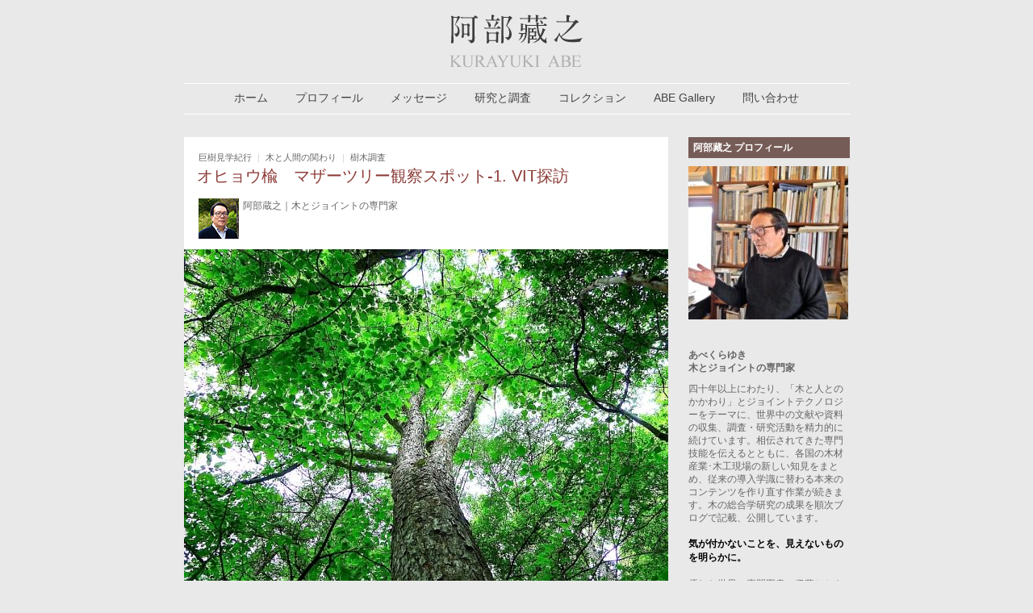

--- FILE ---
content_type: text/html; charset=UTF-8
request_url: http://kurayuki.abeshoten.jp/blog/4862
body_size: 24801
content:
<!DOCTYPE html PUBLIC "-//W3C//DTD XHTML 1.0 Transitional//EN" "http://www.w3.org/TR/xhtml1/DTD/xhtml1-transitional.dtd">
<html xmlns="http://www.w3.org/1999/xhtml" lang="ja"
 xmlns:fb="http://ogp.me/ns/fb#">

<head profile="http://gmpg.org/xfn/11">
<meta http-equiv="Content-Type" content="text/html; charset=UTF-8" />
<meta name="keywords" content="木,専門家,木材,樹木,環境,デザイン阿部,藏之,くらゆき,藏之, wood,工芸,木工" />
<meta name="description" content="「木と人とのかかわり」とジョイントテクノロジーをテーマに、世三十年以上にわたり、界中の文献や資料の収集、調査・研究活動を精力的に続けている、阿部藏之のウェブサイト" />

<meta property="og:locale" content="ja_JP" />


<title>木とジョイントの専門家・阿部藏之 &raquo; オヒョウ楡　マザーツリー観察スポット-1. VIT探訪</title>

<link rel="stylesheet" href="http://kurayuki.abeshoten.jp/wp-content/themes/WP-KurayukiAbe/style.css" type="text/css" media="all" />
<link rel="alternate" type="application/rss+xml" title="木とジョイントの専門家・阿部藏之 RSS Feed" href="http://kurayuki.abeshoten.jp/feed" />
<link rel="alternate" type="application/atom+xml" title="木とジョイントの専門家・阿部藏之 Atom Feed" href="http://kurayuki.abeshoten.jp/feed/atom" />
<link rel="pingback" href="http://kurayuki.abeshoten.jp/xmlrpc.php" />

<meta name='robots' content='max-image-preview:large' />
	<style>img:is([sizes="auto" i], [sizes^="auto," i]) { contain-intrinsic-size: 3000px 1500px }</style>
	<link rel='dns-prefetch' href='//www.googletagmanager.com' />
<link rel='dns-prefetch' href='//stats.wp.com' />
<link rel='dns-prefetch' href='//v0.wordpress.com' />
<script type="text/javascript">
/* <![CDATA[ */
window._wpemojiSettings = {"baseUrl":"https:\/\/s.w.org\/images\/core\/emoji\/16.0.1\/72x72\/","ext":".png","svgUrl":"https:\/\/s.w.org\/images\/core\/emoji\/16.0.1\/svg\/","svgExt":".svg","source":{"concatemoji":"http:\/\/kurayuki.abeshoten.jp\/wp-includes\/js\/wp-emoji-release.min.js?ver=6.8.3"}};
/*! This file is auto-generated */
!function(s,n){var o,i,e;function c(e){try{var t={supportTests:e,timestamp:(new Date).valueOf()};sessionStorage.setItem(o,JSON.stringify(t))}catch(e){}}function p(e,t,n){e.clearRect(0,0,e.canvas.width,e.canvas.height),e.fillText(t,0,0);var t=new Uint32Array(e.getImageData(0,0,e.canvas.width,e.canvas.height).data),a=(e.clearRect(0,0,e.canvas.width,e.canvas.height),e.fillText(n,0,0),new Uint32Array(e.getImageData(0,0,e.canvas.width,e.canvas.height).data));return t.every(function(e,t){return e===a[t]})}function u(e,t){e.clearRect(0,0,e.canvas.width,e.canvas.height),e.fillText(t,0,0);for(var n=e.getImageData(16,16,1,1),a=0;a<n.data.length;a++)if(0!==n.data[a])return!1;return!0}function f(e,t,n,a){switch(t){case"flag":return n(e,"\ud83c\udff3\ufe0f\u200d\u26a7\ufe0f","\ud83c\udff3\ufe0f\u200b\u26a7\ufe0f")?!1:!n(e,"\ud83c\udde8\ud83c\uddf6","\ud83c\udde8\u200b\ud83c\uddf6")&&!n(e,"\ud83c\udff4\udb40\udc67\udb40\udc62\udb40\udc65\udb40\udc6e\udb40\udc67\udb40\udc7f","\ud83c\udff4\u200b\udb40\udc67\u200b\udb40\udc62\u200b\udb40\udc65\u200b\udb40\udc6e\u200b\udb40\udc67\u200b\udb40\udc7f");case"emoji":return!a(e,"\ud83e\udedf")}return!1}function g(e,t,n,a){var r="undefined"!=typeof WorkerGlobalScope&&self instanceof WorkerGlobalScope?new OffscreenCanvas(300,150):s.createElement("canvas"),o=r.getContext("2d",{willReadFrequently:!0}),i=(o.textBaseline="top",o.font="600 32px Arial",{});return e.forEach(function(e){i[e]=t(o,e,n,a)}),i}function t(e){var t=s.createElement("script");t.src=e,t.defer=!0,s.head.appendChild(t)}"undefined"!=typeof Promise&&(o="wpEmojiSettingsSupports",i=["flag","emoji"],n.supports={everything:!0,everythingExceptFlag:!0},e=new Promise(function(e){s.addEventListener("DOMContentLoaded",e,{once:!0})}),new Promise(function(t){var n=function(){try{var e=JSON.parse(sessionStorage.getItem(o));if("object"==typeof e&&"number"==typeof e.timestamp&&(new Date).valueOf()<e.timestamp+604800&&"object"==typeof e.supportTests)return e.supportTests}catch(e){}return null}();if(!n){if("undefined"!=typeof Worker&&"undefined"!=typeof OffscreenCanvas&&"undefined"!=typeof URL&&URL.createObjectURL&&"undefined"!=typeof Blob)try{var e="postMessage("+g.toString()+"("+[JSON.stringify(i),f.toString(),p.toString(),u.toString()].join(",")+"));",a=new Blob([e],{type:"text/javascript"}),r=new Worker(URL.createObjectURL(a),{name:"wpTestEmojiSupports"});return void(r.onmessage=function(e){c(n=e.data),r.terminate(),t(n)})}catch(e){}c(n=g(i,f,p,u))}t(n)}).then(function(e){for(var t in e)n.supports[t]=e[t],n.supports.everything=n.supports.everything&&n.supports[t],"flag"!==t&&(n.supports.everythingExceptFlag=n.supports.everythingExceptFlag&&n.supports[t]);n.supports.everythingExceptFlag=n.supports.everythingExceptFlag&&!n.supports.flag,n.DOMReady=!1,n.readyCallback=function(){n.DOMReady=!0}}).then(function(){return e}).then(function(){var e;n.supports.everything||(n.readyCallback(),(e=n.source||{}).concatemoji?t(e.concatemoji):e.wpemoji&&e.twemoji&&(t(e.twemoji),t(e.wpemoji)))}))}((window,document),window._wpemojiSettings);
/* ]]> */
</script>
<style id='wp-emoji-styles-inline-css' type='text/css'>

	img.wp-smiley, img.emoji {
		display: inline !important;
		border: none !important;
		box-shadow: none !important;
		height: 1em !important;
		width: 1em !important;
		margin: 0 0.07em !important;
		vertical-align: -0.1em !important;
		background: none !important;
		padding: 0 !important;
	}
</style>
<link rel='stylesheet' id='wp-block-library-css' href='http://kurayuki.abeshoten.jp/wp-includes/css/dist/block-library/style.min.css?ver=6.8.3' type='text/css' media='all' />
<style id='classic-theme-styles-inline-css' type='text/css'>
/*! This file is auto-generated */
.wp-block-button__link{color:#fff;background-color:#32373c;border-radius:9999px;box-shadow:none;text-decoration:none;padding:calc(.667em + 2px) calc(1.333em + 2px);font-size:1.125em}.wp-block-file__button{background:#32373c;color:#fff;text-decoration:none}
</style>
<link rel='stylesheet' id='mediaelement-css' href='http://kurayuki.abeshoten.jp/wp-includes/js/mediaelement/mediaelementplayer-legacy.min.css?ver=4.2.17' type='text/css' media='all' />
<link rel='stylesheet' id='wp-mediaelement-css' href='http://kurayuki.abeshoten.jp/wp-includes/js/mediaelement/wp-mediaelement.min.css?ver=6.8.3' type='text/css' media='all' />
<style id='jetpack-sharing-buttons-style-inline-css' type='text/css'>
.jetpack-sharing-buttons__services-list{display:flex;flex-direction:row;flex-wrap:wrap;gap:0;list-style-type:none;margin:5px;padding:0}.jetpack-sharing-buttons__services-list.has-small-icon-size{font-size:12px}.jetpack-sharing-buttons__services-list.has-normal-icon-size{font-size:16px}.jetpack-sharing-buttons__services-list.has-large-icon-size{font-size:24px}.jetpack-sharing-buttons__services-list.has-huge-icon-size{font-size:36px}@media print{.jetpack-sharing-buttons__services-list{display:none!important}}.editor-styles-wrapper .wp-block-jetpack-sharing-buttons{gap:0;padding-inline-start:0}ul.jetpack-sharing-buttons__services-list.has-background{padding:1.25em 2.375em}
</style>
<style id='global-styles-inline-css' type='text/css'>
:root{--wp--preset--aspect-ratio--square: 1;--wp--preset--aspect-ratio--4-3: 4/3;--wp--preset--aspect-ratio--3-4: 3/4;--wp--preset--aspect-ratio--3-2: 3/2;--wp--preset--aspect-ratio--2-3: 2/3;--wp--preset--aspect-ratio--16-9: 16/9;--wp--preset--aspect-ratio--9-16: 9/16;--wp--preset--color--black: #000000;--wp--preset--color--cyan-bluish-gray: #abb8c3;--wp--preset--color--white: #ffffff;--wp--preset--color--pale-pink: #f78da7;--wp--preset--color--vivid-red: #cf2e2e;--wp--preset--color--luminous-vivid-orange: #ff6900;--wp--preset--color--luminous-vivid-amber: #fcb900;--wp--preset--color--light-green-cyan: #7bdcb5;--wp--preset--color--vivid-green-cyan: #00d084;--wp--preset--color--pale-cyan-blue: #8ed1fc;--wp--preset--color--vivid-cyan-blue: #0693e3;--wp--preset--color--vivid-purple: #9b51e0;--wp--preset--gradient--vivid-cyan-blue-to-vivid-purple: linear-gradient(135deg,rgba(6,147,227,1) 0%,rgb(155,81,224) 100%);--wp--preset--gradient--light-green-cyan-to-vivid-green-cyan: linear-gradient(135deg,rgb(122,220,180) 0%,rgb(0,208,130) 100%);--wp--preset--gradient--luminous-vivid-amber-to-luminous-vivid-orange: linear-gradient(135deg,rgba(252,185,0,1) 0%,rgba(255,105,0,1) 100%);--wp--preset--gradient--luminous-vivid-orange-to-vivid-red: linear-gradient(135deg,rgba(255,105,0,1) 0%,rgb(207,46,46) 100%);--wp--preset--gradient--very-light-gray-to-cyan-bluish-gray: linear-gradient(135deg,rgb(238,238,238) 0%,rgb(169,184,195) 100%);--wp--preset--gradient--cool-to-warm-spectrum: linear-gradient(135deg,rgb(74,234,220) 0%,rgb(151,120,209) 20%,rgb(207,42,186) 40%,rgb(238,44,130) 60%,rgb(251,105,98) 80%,rgb(254,248,76) 100%);--wp--preset--gradient--blush-light-purple: linear-gradient(135deg,rgb(255,206,236) 0%,rgb(152,150,240) 100%);--wp--preset--gradient--blush-bordeaux: linear-gradient(135deg,rgb(254,205,165) 0%,rgb(254,45,45) 50%,rgb(107,0,62) 100%);--wp--preset--gradient--luminous-dusk: linear-gradient(135deg,rgb(255,203,112) 0%,rgb(199,81,192) 50%,rgb(65,88,208) 100%);--wp--preset--gradient--pale-ocean: linear-gradient(135deg,rgb(255,245,203) 0%,rgb(182,227,212) 50%,rgb(51,167,181) 100%);--wp--preset--gradient--electric-grass: linear-gradient(135deg,rgb(202,248,128) 0%,rgb(113,206,126) 100%);--wp--preset--gradient--midnight: linear-gradient(135deg,rgb(2,3,129) 0%,rgb(40,116,252) 100%);--wp--preset--font-size--small: 13px;--wp--preset--font-size--medium: 20px;--wp--preset--font-size--large: 36px;--wp--preset--font-size--x-large: 42px;--wp--preset--spacing--20: 0.44rem;--wp--preset--spacing--30: 0.67rem;--wp--preset--spacing--40: 1rem;--wp--preset--spacing--50: 1.5rem;--wp--preset--spacing--60: 2.25rem;--wp--preset--spacing--70: 3.38rem;--wp--preset--spacing--80: 5.06rem;--wp--preset--shadow--natural: 6px 6px 9px rgba(0, 0, 0, 0.2);--wp--preset--shadow--deep: 12px 12px 50px rgba(0, 0, 0, 0.4);--wp--preset--shadow--sharp: 6px 6px 0px rgba(0, 0, 0, 0.2);--wp--preset--shadow--outlined: 6px 6px 0px -3px rgba(255, 255, 255, 1), 6px 6px rgba(0, 0, 0, 1);--wp--preset--shadow--crisp: 6px 6px 0px rgba(0, 0, 0, 1);}:where(.is-layout-flex){gap: 0.5em;}:where(.is-layout-grid){gap: 0.5em;}body .is-layout-flex{display: flex;}.is-layout-flex{flex-wrap: wrap;align-items: center;}.is-layout-flex > :is(*, div){margin: 0;}body .is-layout-grid{display: grid;}.is-layout-grid > :is(*, div){margin: 0;}:where(.wp-block-columns.is-layout-flex){gap: 2em;}:where(.wp-block-columns.is-layout-grid){gap: 2em;}:where(.wp-block-post-template.is-layout-flex){gap: 1.25em;}:where(.wp-block-post-template.is-layout-grid){gap: 1.25em;}.has-black-color{color: var(--wp--preset--color--black) !important;}.has-cyan-bluish-gray-color{color: var(--wp--preset--color--cyan-bluish-gray) !important;}.has-white-color{color: var(--wp--preset--color--white) !important;}.has-pale-pink-color{color: var(--wp--preset--color--pale-pink) !important;}.has-vivid-red-color{color: var(--wp--preset--color--vivid-red) !important;}.has-luminous-vivid-orange-color{color: var(--wp--preset--color--luminous-vivid-orange) !important;}.has-luminous-vivid-amber-color{color: var(--wp--preset--color--luminous-vivid-amber) !important;}.has-light-green-cyan-color{color: var(--wp--preset--color--light-green-cyan) !important;}.has-vivid-green-cyan-color{color: var(--wp--preset--color--vivid-green-cyan) !important;}.has-pale-cyan-blue-color{color: var(--wp--preset--color--pale-cyan-blue) !important;}.has-vivid-cyan-blue-color{color: var(--wp--preset--color--vivid-cyan-blue) !important;}.has-vivid-purple-color{color: var(--wp--preset--color--vivid-purple) !important;}.has-black-background-color{background-color: var(--wp--preset--color--black) !important;}.has-cyan-bluish-gray-background-color{background-color: var(--wp--preset--color--cyan-bluish-gray) !important;}.has-white-background-color{background-color: var(--wp--preset--color--white) !important;}.has-pale-pink-background-color{background-color: var(--wp--preset--color--pale-pink) !important;}.has-vivid-red-background-color{background-color: var(--wp--preset--color--vivid-red) !important;}.has-luminous-vivid-orange-background-color{background-color: var(--wp--preset--color--luminous-vivid-orange) !important;}.has-luminous-vivid-amber-background-color{background-color: var(--wp--preset--color--luminous-vivid-amber) !important;}.has-light-green-cyan-background-color{background-color: var(--wp--preset--color--light-green-cyan) !important;}.has-vivid-green-cyan-background-color{background-color: var(--wp--preset--color--vivid-green-cyan) !important;}.has-pale-cyan-blue-background-color{background-color: var(--wp--preset--color--pale-cyan-blue) !important;}.has-vivid-cyan-blue-background-color{background-color: var(--wp--preset--color--vivid-cyan-blue) !important;}.has-vivid-purple-background-color{background-color: var(--wp--preset--color--vivid-purple) !important;}.has-black-border-color{border-color: var(--wp--preset--color--black) !important;}.has-cyan-bluish-gray-border-color{border-color: var(--wp--preset--color--cyan-bluish-gray) !important;}.has-white-border-color{border-color: var(--wp--preset--color--white) !important;}.has-pale-pink-border-color{border-color: var(--wp--preset--color--pale-pink) !important;}.has-vivid-red-border-color{border-color: var(--wp--preset--color--vivid-red) !important;}.has-luminous-vivid-orange-border-color{border-color: var(--wp--preset--color--luminous-vivid-orange) !important;}.has-luminous-vivid-amber-border-color{border-color: var(--wp--preset--color--luminous-vivid-amber) !important;}.has-light-green-cyan-border-color{border-color: var(--wp--preset--color--light-green-cyan) !important;}.has-vivid-green-cyan-border-color{border-color: var(--wp--preset--color--vivid-green-cyan) !important;}.has-pale-cyan-blue-border-color{border-color: var(--wp--preset--color--pale-cyan-blue) !important;}.has-vivid-cyan-blue-border-color{border-color: var(--wp--preset--color--vivid-cyan-blue) !important;}.has-vivid-purple-border-color{border-color: var(--wp--preset--color--vivid-purple) !important;}.has-vivid-cyan-blue-to-vivid-purple-gradient-background{background: var(--wp--preset--gradient--vivid-cyan-blue-to-vivid-purple) !important;}.has-light-green-cyan-to-vivid-green-cyan-gradient-background{background: var(--wp--preset--gradient--light-green-cyan-to-vivid-green-cyan) !important;}.has-luminous-vivid-amber-to-luminous-vivid-orange-gradient-background{background: var(--wp--preset--gradient--luminous-vivid-amber-to-luminous-vivid-orange) !important;}.has-luminous-vivid-orange-to-vivid-red-gradient-background{background: var(--wp--preset--gradient--luminous-vivid-orange-to-vivid-red) !important;}.has-very-light-gray-to-cyan-bluish-gray-gradient-background{background: var(--wp--preset--gradient--very-light-gray-to-cyan-bluish-gray) !important;}.has-cool-to-warm-spectrum-gradient-background{background: var(--wp--preset--gradient--cool-to-warm-spectrum) !important;}.has-blush-light-purple-gradient-background{background: var(--wp--preset--gradient--blush-light-purple) !important;}.has-blush-bordeaux-gradient-background{background: var(--wp--preset--gradient--blush-bordeaux) !important;}.has-luminous-dusk-gradient-background{background: var(--wp--preset--gradient--luminous-dusk) !important;}.has-pale-ocean-gradient-background{background: var(--wp--preset--gradient--pale-ocean) !important;}.has-electric-grass-gradient-background{background: var(--wp--preset--gradient--electric-grass) !important;}.has-midnight-gradient-background{background: var(--wp--preset--gradient--midnight) !important;}.has-small-font-size{font-size: var(--wp--preset--font-size--small) !important;}.has-medium-font-size{font-size: var(--wp--preset--font-size--medium) !important;}.has-large-font-size{font-size: var(--wp--preset--font-size--large) !important;}.has-x-large-font-size{font-size: var(--wp--preset--font-size--x-large) !important;}
:where(.wp-block-post-template.is-layout-flex){gap: 1.25em;}:where(.wp-block-post-template.is-layout-grid){gap: 1.25em;}
:where(.wp-block-columns.is-layout-flex){gap: 2em;}:where(.wp-block-columns.is-layout-grid){gap: 2em;}
:root :where(.wp-block-pullquote){font-size: 1.5em;line-height: 1.6;}
</style>
<link rel='stylesheet' id='contact-form-7-css' href='http://kurayuki.abeshoten.jp/wp-content/plugins/contact-form-7/includes/css/styles.css?ver=6.1.1' type='text/css' media='all' />

<!-- Site Kit によって追加された Google タグ（gtag.js）スニペット -->
<!-- Google アナリティクス スニペット (Site Kit が追加) -->
<script type="text/javascript" src="https://www.googletagmanager.com/gtag/js?id=GT-5NR3SCD" id="google_gtagjs-js" async></script>
<script type="text/javascript" id="google_gtagjs-js-after">
/* <![CDATA[ */
window.dataLayer = window.dataLayer || [];function gtag(){dataLayer.push(arguments);}
gtag("set","linker",{"domains":["kurayuki.abeshoten.jp"]});
gtag("js", new Date());
gtag("set", "developer_id.dZTNiMT", true);
gtag("config", "GT-5NR3SCD");
/* ]]> */
</script>
<link rel="https://api.w.org/" href="http://kurayuki.abeshoten.jp/wp-json/" /><link rel="alternate" title="JSON" type="application/json" href="http://kurayuki.abeshoten.jp/wp-json/wp/v2/posts/4862" /><link rel="EditURI" type="application/rsd+xml" title="RSD" href="http://kurayuki.abeshoten.jp/xmlrpc.php?rsd" />
<meta name="generator" content="WordPress 6.8.3" />
<link rel="canonical" href="http://kurayuki.abeshoten.jp/blog/4862" />
<link rel='shortlink' href='https://wp.me/paViQt-1gq' />
<link rel="alternate" title="oEmbed (JSON)" type="application/json+oembed" href="http://kurayuki.abeshoten.jp/wp-json/oembed/1.0/embed?url=http%3A%2F%2Fkurayuki.abeshoten.jp%2Fblog%2F4862" />
<link rel="alternate" title="oEmbed (XML)" type="text/xml+oembed" href="http://kurayuki.abeshoten.jp/wp-json/oembed/1.0/embed?url=http%3A%2F%2Fkurayuki.abeshoten.jp%2Fblog%2F4862&#038;format=xml" />
<meta property="fb:app_id" content="431602373637502"/><meta property="fb:admins" content="100004193947019,100000261881182"/><meta name="generator" content="Site Kit by Google 1.161.0" />	<style>img#wpstats{display:none}</style>
		

</head>

<body>
<a name="top"></a>
<div id="wrapper">

<div id="header">
	<a href="/index.php"><img src="http://kurayuki.abeshoten.jp/wp-content/themes/WP-KurayukiAbe/images/logo.png" alt="阿部藏之 Kurayuki Abe" border="0" /></a>
</div>

<div id="menubar">
	<div class="menu-%e3%83%a1%e3%83%8b%e3%83%a5%e3%83%bc-container"><ul id="menu-%e3%83%a1%e3%83%8b%e3%83%a5%e3%83%bc" class="menu"><li id="menu-item-1615" class="menu-item menu-item-type-custom menu-item-object-custom menu-item-home menu-item-1615"><a href="http://kurayuki.abeshoten.jp/">ホーム</a></li>
<li id="menu-item-29" class="menu-item menu-item-type-post_type menu-item-object-page menu-item-29"><a href="http://kurayuki.abeshoten.jp/profile">プロフィール</a></li>
<li id="menu-item-502" class="menu-item menu-item-type-post_type menu-item-object-page menu-item-502"><a href="http://kurayuki.abeshoten.jp/message">メッセージ</a></li>
<li id="menu-item-1641" class="menu-item menu-item-type-post_type menu-item-object-page menu-item-1641"><a href="http://kurayuki.abeshoten.jp/research">研究と調査</a></li>
<li id="menu-item-640" class="menu-item menu-item-type-post_type menu-item-object-page menu-item-640"><a href="http://kurayuki.abeshoten.jp/collection">コレクション</a></li>
<li id="menu-item-10783" class="menu-item menu-item-type-post_type menu-item-object-page menu-item-10783"><a href="http://kurayuki.abeshoten.jp/abe-gallery">ABE Gallery</a></li>
<li id="menu-item-52" class="menu-item menu-item-type-post_type menu-item-object-page menu-item-52"><a href="http://kurayuki.abeshoten.jp/contact">問い合わせ</a></li>
</ul></div> 
</div><div id="sidebar">

<!-- 略歴 -->

<h2>阿部藏之 プロフィール</h2>
<p><a href="http://kurayuki.abeshoten.jp/wp-content/uploads/2025/01/P1130451-a.jpg"><img loading="lazy" decoding="async" class="alignnone size-medium wp-image-43253" src="http://kurayuki.abeshoten.jp/wp-content/uploads/2025/01/P1130451-a-198x190.jpg" alt="" width="198" height="190" srcset="http://kurayuki.abeshoten.jp/wp-content/uploads/2025/01/P1130451-a-198x190.jpg 198w, http://kurayuki.abeshoten.jp/wp-content/uploads/2025/01/P1130451-a-570x547.jpg 570w, http://kurayuki.abeshoten.jp/wp-content/uploads/2025/01/P1130451-a-768x737.jpg 768w, http://kurayuki.abeshoten.jp/wp-content/uploads/2025/01/P1130451-a-600x575.jpg 600w, http://kurayuki.abeshoten.jp/wp-content/uploads/2025/01/P1130451-a.jpg 1000w" sizes="auto, (max-width: 198px) 100vw, 198px" /></a></p>
<p>&nbsp;</p>
<p><strong>あべくらゆき</strong><br />
<strong>木とジョイントの専門家</strong></p>
<p>四十年以上にわたり、「木と人とのかかわり」とジョイントテクノロジーをテーマに、世界中の文献や資料の収集、調査・研究活動を精力的に続けています。相伝されてきた専門技能を伝えるとともに、各国の木材産業･木工現場の新しい知見をまとめ、従来の導入学識に替わる本来のコンテンツを作り直す作業が続きます。木の総合学研究の成果を順次ブログで記載、公開しています。</p>
<h4>気が付かないことを、見えないものを明らかに。</h4>
<p>優れた世界の専門図書の収蔵とともに、多くの国内樹種大径木を研究サンプル購入。実際に切り分け、長期ナチュラルシーズニング・木守り観察中。樹体内科では、今までの木材技術、コモンセンスが覆る再発見があります。次世代の高度な木の専門職のためのプロジェクト、修援・レクチャーを引き受けます。</p>
<p class="p1">木の内科・キュアー・メディカルウッドワークス＿マテリアルトリートメント、トレーサビリティー手法など総合的な学識と高度な技能をもつ「木の専門職」をめざす人に道を拓く＿新しい領域の科目を準備して適時、脚を運び、「頼まれなくても呼ばれなくても」動きます。</p>
<p>オファーをいただき、日本と世界各地の、自治体・企業・行政・教育機関・美術館などで多数の講演や連携作業を行いました。メディアへの寄稿のほか、「木とひとのかかわり」をテーマとした講座イベントや、展覧会・シンポジウム・セミナーの企画とプロデュースにも積極的にかかわります。</p>
<p><strong><span style="color: #339966;">■ </span><a href="http://kurayuki.abeshoten.jp/profile">詳しい経歴</a></strong></p>
<p><b><a href="http://kurayuki.abeshoten.jp/produce"><span style="color: #ff9900;">■</span> プロデュース・個展 &gt;<br />
</a></b></p>
<p><a title="木の大学 講座" href="http://kurayuki.abeshoten.jp/produce/ki-no-daigaku">『木の大学』講座 1985 -2020&gt;<br />
</a></p>
<p><a style="line-height: 1.5em;" title="WOOD WORK SUMMIT ’91" href="http://kurayuki.abeshoten.jp/produce/wood-work-summit-91">『WOOD WORK SUMMIT &#8217;91』&gt;<br />
</a></p>
<p><a href="http://kurayuki.abeshoten.jp/gifu-ken-ki-no-kuni-daigaku">『木の国大学』1986 -1990（岐阜県林政部主催） &gt;<br />
</a></p>
<p><a style="line-height: 1.5em;" title="〈木〉と人間のかかわり" href="http://kurayuki.abeshoten.jp/produce/ki-to-ningen-no-kakawari-ten">『木と人間の関わり』展1985（主催：日本デザイン学会） &gt;</a></p>
<p><b><a href="http://kurayuki.abeshoten.jp/lecture"><span style="color: #ffcc00;">■</span> 講義・講演と出演 &gt;<br />
</a></b><b></b></p>
<p><b><a href="http://kurayuki.abeshoten.jp/author"><span style="color: #999999;">■</span> 著作 &gt;</a><br />
</b><b></b></p>
<p><b><a href="http://kurayuki.abeshoten.jp/design"><span style="color: #99cc00;">■</span> デザインと製品開発<br />
</a></b><b></b></p>
<p><b><a href="http://kurayuki.abeshoten.jp/research"><span style="color: #cc99ff;">■ </span>研究と調査 &gt;</a></b></p>


<!-- 更新情報 -->
<p>&nbsp;</p>
<h2>更新情報</h2>
<h3>著作</h3>
<p><img loading="lazy" decoding="async" class="alignnone size-medium wp-image-36202" src="http://kurayuki.abeshoten.jp/wp-content/uploads/2023/05/P1060057-1-C-190x190.jpg" alt="" width="190" height="190" srcset="http://kurayuki.abeshoten.jp/wp-content/uploads/2023/05/P1060057-1-C-190x190.jpg 190w, http://kurayuki.abeshoten.jp/wp-content/uploads/2023/05/P1060057-1-C-100x100.jpg 100w, http://kurayuki.abeshoten.jp/wp-content/uploads/2023/05/P1060057-1-C-200x200.jpg 200w, http://kurayuki.abeshoten.jp/wp-content/uploads/2023/05/P1060057-1-C.jpg 500w" sizes="auto, (max-width: 190px) 100vw, 190px" /></p>
<p>&nbsp;</p>
<h4><a href="http://kurayuki.abeshoten.jp/blog/11429">「組手　江戸指物の美」</a>  KUMITE  第二版 2023</h4>
<p>國政流組手イノベーションと門外不出の秘伝＿木のジョイントシステムの研究から変形枘・逆枘の系譜について、雛形・作品の制作を写真と図版・立体図作画とともに13代相伝の詳細を解説しました。2023年5月発行 B5版 p.104。<a href="http://kurayuki.abeshoten.jp/blog/36154">ご購入はこちらからPurchase here  </a></p>
<p>第二版を発売しました。2020517</p>
<p>&nbsp;</p>
<h3>コレクション</h3>
<p>「ブナの森から」犬塚 勉      1988年作   F30号 　第四回多摩総合美術展大賞受賞作品</p>
<p><a href="http://kurayuki.abeshoten.jp/collection">http://kurayuki.abeshoten.jp/collection</a></p>
<p>蔵書コレクション『Design from Scandinavia』と、水谷彰男作の版画を掲載 &#8211; 2013.5.28</p>
<p><span style="color: #000000;"> Crafts Fair Matsumoto 開催・運営支援と出展記録 1985 &#8211; 2016</span></p>
<p>①クラフトフェアまつもと」1985、始まるその前から<br />
<a href="http://kurayuki.abeshoten.jp/blog/1049">http://kurayuki.abeshoten.jp/blog/1049</a></p>
<p>②クラフトフェアまつもとの1987年のブックレットに寄稿した記事、「<a title="ニュークラフトムーブメントを展望して" href="http://kurayuki.abeshoten.jp/author/craftfair1987">ニュークラフトムーブメントを展望して</a>」を掲載 &#8211; 2013.5.16</p>
<h3>研究と調査</h3>
<p><a title="大和郷神社のお舟祭り" href="http://kurayuki.abeshoten.jp/research/ofune-matsuri">大和合神社のお舟祭り</a>に2017年の御柱祭取材を追加</p>
<p>御柱祭20170429</p>
<p>&nbsp;</p>
<h3>ブログ</h3>
<p>ブログをはじめました &#8211; 2013.5.16</p>


<h2>最近の記事</h2>
		<p style="font-size: 11px; line-height:13px;"><a href="http://kurayuki.abeshoten.jp/blog/45502" rel="bookmark" title="Permanent Link to 古代から伝わる「カナヤ」木割り楔＿伝承されてきた独自の刃身は、目の通った材を得るここぞという時に有用＿材部にガッチリくい込み、曲がり捩れくねりも切り裂く｜Since ancient times、KANAYA spliting mighty wedge ripped  the bent and complex wood grains .  ハンドツールジャパン- 38">
		  古代から伝わる「カナヤ」木割り楔＿伝承されてきた独自の刃身は、目の通った材を得るここぞという時に有用＿材部にガッチリくい込み、曲がり捩れくねりも切り裂く｜Since ancient times、KANAYA spliting mighty wedge ripped  the bent and complex wood grains .  ハンドツールジャパン- 38		  </a><br />
		  2025年11月25日（火）</p>
    		<p style="font-size: 11px; line-height:13px;"><a href="http://kurayuki.abeshoten.jp/blog/45424" rel="bookmark" title="Permanent Link to 白樺樹体内で有機酸をアルカリに変え、清浄な樹性・美質を造り出し、生成分泌質量はどのように顕れるのか？ ｜The secretion organ to produce anti-blastic substances and wood color with clean and aesthetic qualities in Birch White.  By mapping, systematic organization of life-sustaining was appeared.｜見えない生命維持構造をマッピングで明らかに　木の内科-138続">
		  白樺樹体内で有機酸をアルカリに変え、清浄な樹性・美質を造り出し、生成分泌質量はどのように顕れるのか？ ｜The secretion organ to produce anti-blastic substances and wood color with clean and aesthetic qualities in Birch White.  By mapping, systematic organization of life-sustaining was appeared.｜見えない生命維持構造をマッピングで明らかに　木の内科-138続		  </a><br />
		  2025年11月11日（火）</p>
    		<p style="font-size: 11px; line-height:13px;"><a href="http://kurayuki.abeshoten.jp/blog/45393" rel="bookmark" title="Permanent Link to キコリの親方・学者も気絶する白樺樹体内機能＿有機酸をアルカリに変え、清浄な樹性・美質を造り出し、生成分泌質量はどのように顕れるのか？ ｜The secretion organ to produce anti-blastic substances and wood color with clean and aesthetic qualities in Birch White.  By mapping, systematic organization of life-sustaining was appeared.｜見えない生命維持構造をマッピングで明らかに　木の内科-138">
		  キコリの親方・学者も気絶する白樺樹体内機能＿有機酸をアルカリに変え、清浄な樹性・美質を造り出し、生成分泌質量はどのように顕れるのか？ ｜The secretion organ to produce anti-blastic substances and wood color with clean and aesthetic qualities in Birch White.  By mapping, systematic organization of life-sustaining was appeared.｜見えない生命維持構造をマッピングで明らかに　木の内科-138		  </a><br />
		  2025年11月10日（月）</p>
    		<p style="font-size: 11px; line-height:13px;"><a href="http://kurayuki.abeshoten.jp/blog/45369" rel="bookmark" title="Permanent Link to 閑話休題　初冬のアルプスレンズ気象　">
		  閑話休題　初冬のアルプスレンズ気象　		  </a><br />
		  2025年10月21日（火）</p>
    		<p style="font-size: 11px; line-height:13px;"><a href="http://kurayuki.abeshoten.jp/blog/45191" rel="bookmark" title="Permanent Link to 人間は未だ知らない木の抗体・材色がどのように出来るのか？＿想像を超える鬼胡桃中枢のダイナミックな審美的シーン、朱く鮮やかに炎え上がる深奥部の躍動| An unknown ABE-Secretion Core of J-Walniut , amazing glows of bio-reaction scene in the organic production system. ｜深い伐り下げで顕れた異形異界を明らかに  　   木の内科-137">
		  人間は未だ知らない木の抗体・材色がどのように出来るのか？＿想像を超える鬼胡桃中枢のダイナミックな審美的シーン、朱く鮮やかに炎え上がる深奥部の躍動| An unknown ABE-Secretion Core of J-Walniut , amazing glows of bio-reaction scene in the organic production system. ｜深い伐り下げで顕れた異形異界を明らかに  　   木の内科-137		  </a><br />
		  2025年9月23日（火）</p>
    		<p style="font-size: 11px; line-height:13px;"><a href="http://kurayuki.abeshoten.jp/blog/45043" rel="bookmark" title="Permanent Link to 傑作Naef-Spiel 原形モデルは、「GEMO」のうっかり手違いカットで気がついた異形＿駆け出し木工房制作の実話 1957｜The fact of Naef-Spiel&#8217;s invention by mistake wood-cutting and serendipity continued to design creative playthings. ｜思いがけない偶然の作品が創造的玩具デザインビジネスを牽引したSwiss Design/ Kurt Naef のセレンディピティー　 木のジョイントシステム-43">
		  傑作Naef-Spiel 原形モデルは、「GEMO」のうっかり手違いカットで気がついた異形＿駆け出し木工房制作の実話 1957｜The fact of Naef-Spiel&#8217;s invention by mistake wood-cutting and serendipity continued to design creative playthings. ｜思いがけない偶然の作品が創造的玩具デザインビジネスを牽引したSwiss Design/ Kurt Naef のセレンディピティー　 木のジョイントシステム-43		  </a><br />
		  2025年9月8日（月）</p>
    		<p style="font-size: 11px; line-height:13px;"><a href="http://kurayuki.abeshoten.jp/blog/44960" rel="bookmark" title="Permanent Link to 木の総合学域 ABEブログ / タイトル別コンテンツの閲覧用解説ボード制作の試み 2025 熱波の夏｜An Informative Indexing Board of ABE Blog on the comprehensive research to have, to be with tree-wood in heatwave Summer 2025.">
		  木の総合学域 ABEブログ / タイトル別コンテンツの閲覧用解説ボード制作の試み 2025 熱波の夏｜An Informative Indexing Board of ABE Blog on the comprehensive research to have, to be with tree-wood in heatwave Summer 2025.		  </a><br />
		  2025年8月25日（月）</p>
    		<p style="font-size: 11px; line-height:13px;"><a href="http://kurayuki.abeshoten.jp/blog/44871" rel="bookmark" title="Permanent Link to 熱帯銘木の激しい抗体生成・材色分泌腺＿芯央末梢に噴出増幅する「雷鳴紋・マグマ噴出木理」｜The vivid grain of Lauracene Family（Riogrande-parisandre ・bogote）generated active ABE-Secretion and wood color to have defensive resistance in peripheral grains.｜鮮明ダイナミックな木理が秘めている生命力の勢い、際立つ自然造形美　 木の内科-136">
		  熱帯銘木の激しい抗体生成・材色分泌腺＿芯央末梢に噴出増幅する「雷鳴紋・マグマ噴出木理」｜The vivid grain of Lauracene Family（Riogrande-parisandre ・bogote）generated active ABE-Secretion and wood color to have defensive resistance in peripheral grains.｜鮮明ダイナミックな木理が秘めている生命力の勢い、際立つ自然造形美　 木の内科-136		  </a><br />
		  2025年8月18日（月）</p>
    		<p style="font-size: 11px; line-height:13px;"><a href="http://kurayuki.abeshoten.jp/blog/44830" rel="bookmark" title="Permanent Link to 最重要木材チークの抗体・材色の生成・分泌、防御・治癒力｜The Composited ABE-Secretion by the interim amplify gland, enhanced TEAK WOOD&#8217;s durability.｜未見の中間結合組織の増強威力を診る　　木の内科−135">
		  最重要木材チークの抗体・材色の生成・分泌、防御・治癒力｜The Composited ABE-Secretion by the interim amplify gland, enhanced TEAK WOOD&#8217;s durability.｜未見の中間結合組織の増強威力を診る　　木の内科−135		  </a><br />
		  2025年8月11日（月）</p>
    		<p style="font-size: 11px; line-height:13px;"><a href="http://kurayuki.abeshoten.jp/blog/44689" rel="bookmark" title="Permanent Link to 敗戦後、横浜に集積されていた膨大なチーク材フリッチは、デンマークに接収され、船舶艤装材から家具へ活用＿1945 -1975 北欧モダンデザインの隆盛期をもたらす。｜Design from Denmark,  Teak Flitchs from Yokohama. And the Danish Modern Furniture Design had been developed with the requisitioned teakwood after World War II.｜地勢・資源を狙う戦争準備と結末、経済復興による産業デザイン振興のハイライトと舞台裏の史実  「木と政治 」- 04">
		  敗戦後、横浜に集積されていた膨大なチーク材フリッチは、デンマークに接収され、船舶艤装材から家具へ活用＿1945 -1975 北欧モダンデザインの隆盛期をもたらす。｜Design from Denmark,  Teak Flitchs from Yokohama. And the Danish Modern Furniture Design had been developed with the requisitioned teakwood after World War II.｜地勢・資源を狙う戦争準備と結末、経済復興による産業デザイン振興のハイライトと舞台裏の史実  「木と政治 」- 04		  </a><br />
		  2025年8月4日（月）</p>
    		<p style="font-size: 11px; line-height:13px;"><a href="http://kurayuki.abeshoten.jp/blog/44623" rel="bookmark" title="Permanent Link to おやまー「電気かんな」日立工機P20は、全部マキタケースにスッポリ・ピッタシでもカモフラOEM「Original Equipment Manufacturer」マーケティング造り分け製品でした。｜The long and similar modeling of Electric Carpentry Hand Planer over  60 years in Japan.｜電動工具の開発から発達の半世紀あまり　ハンドツールジャパン &#8211; 74">
		  おやまー「電気かんな」日立工機P20は、全部マキタケースにスッポリ・ピッタシでもカモフラOEM「Original Equipment Manufacturer」マーケティング造り分け製品でした。｜The long and similar modeling of Electric Carpentry Hand Planer over  60 years in Japan.｜電動工具の開発から発達の半世紀あまり　ハンドツールジャパン &#8211; 74		  </a><br />
		  2025年7月21日（月）</p>
    		<p style="font-size: 11px; line-height:13px;"><a href="http://kurayuki.abeshoten.jp/blog/44584" rel="bookmark" title="Permanent Link to 白木まゆみ材のカビ付き抗菌テスト/ホウの木囲み保管｜HO Wood&#8217;s ABES（Anti-Blastic Essential Secretion）for the natural seasoning belong to the material treatments. | 黴び付きを防ぐ自然乾燥・つけ合わせマテリアルトリートメント　木の内科– 66続・88続">
		  白木まゆみ材のカビ付き抗菌テスト/ホウの木囲み保管｜HO Wood&#8217;s ABES（Anti-Blastic Essential Secretion）for the natural seasoning belong to the material treatments. | 黴び付きを防ぐ自然乾燥・つけ合わせマテリアルトリートメント　木の内科– 66続・88続		  </a><br />
		  2025年7月14日（月）</p>
    		<p style="font-size: 11px; line-height:13px;"><a href="http://kurayuki.abeshoten.jp/blog/44500" rel="bookmark" title="Permanent Link to 和鑿の鍛接技術イノベーション＿鋼刃付け・小端曲げ折り/ 被せ｜The Innovative Forge Welding of J-Chesels and Blades in18 Century.｜鍛造ジョイントの革新は、江戸時代早期に　ハンドツールジャパン-73">
		  和鑿の鍛接技術イノベーション＿鋼刃付け・小端曲げ折り/ 被せ｜The Innovative Forge Welding of J-Chesels and Blades in18 Century.｜鍛造ジョイントの革新は、江戸時代早期に　ハンドツールジャパン-73		  </a><br />
		  2025年7月7日（月）</p>
    		<p style="font-size: 11px; line-height:13px;"><a href="http://kurayuki.abeshoten.jp/blog/44472" rel="bookmark" title="Permanent Link to 閑話休題＿山鼠ﾔﾏﾈさん　大家の肩に飛びつきご挨拶＿工房内部はしぜん素材の心地良いヒュッゲ（Hygge）">
		  閑話休題＿山鼠ﾔﾏﾈさん　大家の肩に飛びつきご挨拶＿工房内部はしぜん素材の心地良いヒュッゲ（Hygge）		  </a><br />
		  2025年6月26日（木）</p>
    		<p style="font-size: 11px; line-height:13px;"><a href="http://kurayuki.abeshoten.jp/blog/44423" rel="bookmark" title="Permanent Link to ABEブログ「木の内科」概論 ｜Giving an over view of the comprehensive research on Tree-Wood Internal Medicine. ｜総合学域 Ai 解析リファイン＿木の内科 -134">
		  ABEブログ「木の内科」概論 ｜Giving an over view of the comprehensive research on Tree-Wood Internal Medicine. ｜総合学域 Ai 解析リファイン＿木の内科 -134		  </a><br />
		  2025年6月18日（水）</p>
    		<p style="font-size: 11px; line-height:13px;"><a href="http://kurayuki.abeshoten.jp/blog/44324" rel="bookmark" title="Permanent Link to ABEブログ「木の総合学域」ガイダンス-1. 2025　コンテンツ解説とカテゴリーについて| The comprehensive study guidance to have, to be with Tree-Wood.">
		  ABEブログ「木の総合学域」ガイダンス-1. 2025　コンテンツ解説とカテゴリーについて| The comprehensive study guidance to have, to be with Tree-Wood.		  </a><br />
		  2025年6月11日（水）</p>
    		<p style="font-size: 11px; line-height:13px;"><a href="http://kurayuki.abeshoten.jp/blog/44256" rel="bookmark" title="Permanent Link to 針葉樹も造りだした抗体・材色の芯央生成分泌器官＿進化を遂げたヒノキ科柏槙ﾋﾞｬｸｼﾝの旺盛な樹性＿強い木香・殺菌力・濃材色｜The unknown and sophisticated ABES-Organ of HAKUJI in corewood, HINOKI evolved,cleanly generate wood color and rosin.  ｜未見の生体機能に刮目＿誰も見たことが無い木の内科 -114 続">
		  針葉樹も造りだした抗体・材色の芯央生成分泌器官＿進化を遂げたヒノキ科柏槙ﾋﾞｬｸｼﾝの旺盛な樹性＿強い木香・殺菌力・濃材色｜The unknown and sophisticated ABES-Organ of HAKUJI in corewood, HINOKI evolved,cleanly generate wood color and rosin.  ｜未見の生体機能に刮目＿誰も見たことが無い木の内科 -114 続		  </a><br />
		  2025年6月4日（水）</p>
    		<p style="font-size: 11px; line-height:13px;"><a href="http://kurayuki.abeshoten.jp/blog/44056" rel="bookmark" title="Permanent Link to キコリの親方も目をひんむく樹体内分泌腺・器官のステージAB＿樹体内部でおきている重要な抗体生成有機反応は、そのままの様子が鮮明に顕れて＿良質堅木の長期自然乾燥・寝かせ約20年、｜The first finding of invisible shaping of ABES (Anti-Blastic Essential Secretion ）glands  were appeared in sight of real activity beyond human comprehension in about 20yrs.｜卓越斧鉈割りオペレーション　木の内科 -133">
		  キコリの親方も目をひんむく樹体内分泌腺・器官のステージAB＿樹体内部でおきている重要な抗体生成有機反応は、そのままの様子が鮮明に顕れて＿良質堅木の長期自然乾燥・寝かせ約20年、｜The first finding of invisible shaping of ABES (Anti-Blastic Essential Secretion ）glands  were appeared in sight of real activity beyond human comprehension in about 20yrs.｜卓越斧鉈割りオペレーション　木の内科 -133		  </a><br />
		  2025年5月16日（金）</p>
     
    
<h2>記事カテゴリ</h2>
<p class="sidebar-categorylist"><a href="http://kurayuki.abeshoten.jp/blog/category/mt-%e3%83%9e%e3%83%86%e3%83%aa%e3%82%a2%e3%83%ab%e3%83%88%e3%83%aa%e3%83%bc%e3%83%88%e3%83%a1%e3%83%b3%e3%83%88">MT マテリアルトリートメント</a></p>
<p class="sidebar-categorylist"><a href="http://kurayuki.abeshoten.jp/blog/category/vit%e3%82%b9%e3%83%9d%e3%83%83%e3%83%88%e8%b2%b4%e9%87%8d%e6%a8%b9%e6%9c%a8">VITスポット貴重樹木</a></p>
<p class="sidebar-categorylist"><a href="http://kurayuki.abeshoten.jp/blog/category/%e3%80%8c%e3%83%bb%e3%83%bb%e3%83%bb%e3%81%ae%e6%9c%a8%e3%80%8d">「・・・の木」</a></p>
<p class="sidebar-categorylist"><a href="http://kurayuki.abeshoten.jp/blog/category/%e3%80%8c%e5%a5%bd%e6%84%9f%e5%ba%a6%e8%87%aa%e7%84%b6%e7%b4%a0%e6%9d%90%e3%80%8d">「好感度自然素材」</a></p>
<p class="sidebar-categorylist"><a href="http://kurayuki.abeshoten.jp/blog/category/%e3%80%8c%e6%97%a5%e6%9c%ac%e6%9c%a8%e5%b7%a5%e9%99%a2%e3%80%8d">「日本木工院」</a></p>
<p class="sidebar-categorylist"><a href="http://kurayuki.abeshoten.jp/blog/category/%e3%80%8c%e6%9c%a8%e3%80%8d%e3%81%a8%e3%81%a8%e3%82%82%e3%81%ab%e7%94%9f%e3%81%8d%e3%82%8b">「木」とともに生きる</a></p>
<p class="sidebar-categorylist"><a href="http://kurayuki.abeshoten.jp/blog/category/%e3%80%8c%e6%9c%a8%e3%80%8d%e3%81%a8%e3%83%95%e3%82%a1%e3%83%83%e3%82%b7%e3%83%a7%e3%83%b3">「木」とファッション</a></p>
<p class="sidebar-categorylist"><a href="http://kurayuki.abeshoten.jp/blog/category/%e3%80%8c%e6%9c%a8%e3%80%8d%e3%81%a8%e4%bd%8f%e3%81%be%e3%81%84">「木」と住まい</a></p>
<p class="sidebar-categorylist"><a href="http://kurayuki.abeshoten.jp/blog/category/%e3%80%8c%e6%9c%a8%e3%81%a8%e3%80%8d%e4%bf%a1%e4%bb%b0">「木」と信仰</a></p>
<p class="sidebar-categorylist"><a href="http://kurayuki.abeshoten.jp/blog/category/%e3%80%8c%e6%9c%a8%e3%80%8d%e3%81%a8%e5%81%a5%e5%ba%b7">「木」と健康</a></p>
<p class="sidebar-categorylist"><a href="http://kurayuki.abeshoten.jp/blog/category/%e3%80%8c%e6%9c%a8%e3%80%8d%e3%81%a8%e5%8c%bb%e7%99%82">「木」と医療</a></p>
<p class="sidebar-categorylist"><a href="http://kurayuki.abeshoten.jp/blog/category/%e3%80%8c%e6%9c%a8%e3%80%8d%e3%81%a8%e5%bb%ba%e7%af%89">「木」と建築</a></p>
<p class="sidebar-categorylist"><a href="http://kurayuki.abeshoten.jp/blog/category/%e3%80%8c%e6%9c%a8%e3%80%8d%e3%81%a8%e6%94%bf%e6%b2%bb">「木」と政治</a></p>
<p class="sidebar-categorylist"><a href="http://kurayuki.abeshoten.jp/blog/category/%e3%80%8c%e6%9c%a8%e3%80%8d%e3%81%a8%e6%95%99%e8%82%b2">「木」と教育</a></p>
<p class="sidebar-categorylist"><a href="http://kurayuki.abeshoten.jp/blog/category/%e3%80%8c%e6%9c%a8%e3%80%8d%e3%81%a8%e7%92%b0%e5%a2%83">「木」と環境</a></p>
<p class="sidebar-categorylist"><a href="http://kurayuki.abeshoten.jp/blog/category/%e3%80%8c%e6%9c%a8%e3%80%8d%e3%81%a8%e7%94%a3%e6%a5%ad">「木」と産業</a></p>
<p class="sidebar-categorylist"><a href="http://kurayuki.abeshoten.jp/blog/category/%e3%80%8c%e6%9c%a8%e3%80%8d%e3%81%a8%e7%a5%9e%e8%a9%b1%e3%83%bb%e4%bc%9d%e8%aa%ac">「木」と神話・伝説</a></p>
<p class="sidebar-categorylist"><a href="http://kurayuki.abeshoten.jp/blog/category/%e3%80%8c%e6%9c%a8%e3%80%8d%e3%81%a8%e7%a5%ad%e3%82%8a">「木」と祭り</a></p>
<p class="sidebar-categorylist"><a href="http://kurayuki.abeshoten.jp/blog/category/%e3%80%8c%e6%9c%a8%e3%80%8d%e3%81%a8%e7%b5%8c%e6%b8%88">「木」と経済</a></p>
<p class="sidebar-categorylist"><a href="http://kurayuki.abeshoten.jp/blog/category/%e3%80%8c%e6%9c%a8%e3%80%8d%e3%81%a8%e8%8a%b8%e8%a1%93">「木」と芸術</a></p>
<p class="sidebar-categorylist"><a href="http://kurayuki.abeshoten.jp/blog/category/%e3%80%8c%e6%9c%a8%e3%80%8d%e3%81%a8%e9%81%8a%e3%81%b3">「木」と遊び</a></p>
<p class="sidebar-categorylist"><a href="http://kurayuki.abeshoten.jp/blog/category/%e3%80%8c%e6%9c%a8%e3%80%8d%e3%81%a8%e9%a3%9f">「木」と食</a></p>
<p class="sidebar-categorylist"><a href="http://kurayuki.abeshoten.jp/blog/category/%e3%80%8c%e6%9c%a8%e3%80%8d%e3%81%ae%e3%82%b3%e3%83%ac%e3%82%af%e3%82%b7%e3%83%a7%e3%83%b3">「木」のコレクション</a></p>
<p class="sidebar-categorylist"><a href="http://kurayuki.abeshoten.jp/blog/category/%e3%80%8c%e6%9c%a8%e3%80%8d%e3%81%ae%e3%83%9f%e3%83%a5%e3%83%bc%e3%82%b8%e3%82%a2%e3%83%a0">「木」のミュージアム</a></p>
<p class="sidebar-categorylist"><a href="http://kurayuki.abeshoten.jp/blog/category/%e3%80%8c%e6%9c%a8%e3%80%8d%e3%81%ae%e4%ba%ba%e5%90%8d%e3%83%bb%e5%9c%b0%e5%90%8d">「木」の人名・地名</a></p>
<p class="sidebar-categorylist"><a href="http://kurayuki.abeshoten.jp/blog/category/%e3%80%8c%e6%9c%a8%e3%80%8d%e3%81%ae%e6%96%87%e5%8c%96">「木」の文化</a></p>
<p class="sidebar-categorylist"><a href="http://kurayuki.abeshoten.jp/blog/category/%e3%80%8c%e6%9c%a8%e3%80%8d%e3%81%ae%e6%9c%ac">「木」の本</a></p>
<p class="sidebar-categorylist"><a href="http://kurayuki.abeshoten.jp/blog/category/%e3%80%8c%e6%9c%a8%e3%80%8d%e3%81%ae%e6%ad%b3%e6%99%82%e8%a8%98">「木」の歳時記</a></p>
<p class="sidebar-categorylist"><a href="http://kurayuki.abeshoten.jp/blog/category/%e3%80%8c%e6%9c%a8%e3%80%8d%e3%81%ae%e7%9a%ae%e8%86%9a%e7%a7%91">「木」の皮膚科</a></p>
<p class="sidebar-categorylist"><a href="http://kurayuki.abeshoten.jp/blog/category/%e3%80%8c%e6%9c%a8%e3%80%8d%e3%81%ae%e7%a5%9e%e7%a7%98%e4%b8%8d%e6%80%9d%e8%ad%b0">「木」の神秘不思議</a></p>
<p class="sidebar-categorylist"><a href="http://kurayuki.abeshoten.jp/blog/category/%e3%80%8c%e6%9c%a8%e3%80%8d%e3%81%ae%e9%81%93%e5%85%b7%e3%83%bb%e5%b7%a5%e5%85%b7">「木」の道具・工具</a></p>
<p class="sidebar-categorylist"><a href="http://kurayuki.abeshoten.jp/blog/category/%e3%80%8c%e6%9c%a8%e3%80%8d%e3%81%ae%e9%ab%98%e7%ad%89%e5%b0%82%e9%96%80%e6%a0%a1">「木」の高等専門校</a></p>
<p class="sidebar-categorylist"><a href="http://kurayuki.abeshoten.jp/blog/category/%e3%80%8c%e6%9c%a8%e3%81%a8%e7%8e%a9%e5%85%b7%e3%80%8d">「木と玩具」</a></p>
<p class="sidebar-categorylist"><a href="http://kurayuki.abeshoten.jp/blog/category/%e3%80%8c%e6%9c%a8%e3%81%ae%e3%81%bc%e3%82%8a%e3%80%8d">「木のぼり」</a></p>
<p class="sidebar-categorylist"><a href="http://kurayuki.abeshoten.jp/blog/category/%e3%80%8c%e6%9c%a8%e3%81%ae%e5%8a%9b%e3%80%8d%e6%81%a9%e6%81%b5">「木の力」恩恵</a></p>
<p class="sidebar-categorylist"><a href="http://kurayuki.abeshoten.jp/blog/category/%e3%80%8c%e6%9c%a8%e6%ad%b4%e3%83%bb%e6%9c%a8%e9%8c%b2%e3%80%8d">「木歴・木録」</a></p>
<p class="sidebar-categorylist"><a href="http://kurayuki.abeshoten.jp/blog/category/%e3%80%8c%e6%9c%a8%e8%ad%98%e3%83%bb%e6%9c%a8%e5%ad%a6%e3%80%8d">「木識・木学」</a></p>
<p class="sidebar-categorylist"><a href="http://kurayuki.abeshoten.jp/blog/category/%e3%80%8c%e6%a8%b9%e6%9c%a8%e3%82%a4%e3%83%a1%e3%83%bc%e3%82%b8%e3%83%bb%e5%9b%b3%e8%b1%a1%e3%80%8d">「樹木イメージ・図象」</a></p>
<p class="sidebar-categorylist"><a href="http://kurayuki.abeshoten.jp/blog/category/%e3%82%ad%e3%82%b3%e3%83%aa%e6%9d%a3%e4%bb%95%e4%ba%8b">キコリ杣仕事</a></p>
<p class="sidebar-categorylist"><a href="http://kurayuki.abeshoten.jp/blog/category/%e3%82%af%e3%83%a9%e3%83%95%e3%83%88%e3%83%95%e3%82%a7%e3%82%a2">クラフトフェア</a></p>
<p class="sidebar-categorylist"><a href="http://kurayuki.abeshoten.jp/blog/category/%e3%82%af%e3%83%ac%e3%82%b8%e3%83%83%e3%83%88%e3%83%95%e3%82%a7%e3%82%a4%e3%82%b9">クレジットフェイス</a></p>
<p class="sidebar-categorylist"><a href="http://kurayuki.abeshoten.jp/blog/category/%e3%82%b5%e3%83%9f%e3%83%83%e3%83%88%e3%83%af%e3%83%bc%e3%82%af">サミットワーク</a></p>
<p class="sidebar-categorylist"><a href="http://kurayuki.abeshoten.jp/blog/category/%e3%82%b8%e3%83%a7%e3%82%a4%e3%83%b3%e3%83%88%e3%82%b7%e3%82%b9%e3%83%86%e3%83%a0">ジョイントシステム</a></p>
<p class="sidebar-categorylist"><a href="http://kurayuki.abeshoten.jp/blog/category/%e3%83%86%e3%83%b3%e3%82%bb%e3%82%b0%e3%83%aa%e3%83%86%e3%82%a3%e6%a8%b9%e6%9c%a8%e8%ab%96">テンセグリティ樹木論</a></p>
<p class="sidebar-categorylist"><a href="http://kurayuki.abeshoten.jp/blog/category/%e3%83%87%e3%82%b6%e3%82%a4%e3%83%b3">デザイン</a></p>
<p class="sidebar-categorylist"><a href="http://kurayuki.abeshoten.jp/blog/category/%e3%83%87%e3%82%b6%e3%82%a4%e3%83%b3%e3%81%ae%e7%9b%ae">デザインの目</a></p>
<p class="sidebar-categorylist"><a href="http://kurayuki.abeshoten.jp/blog/category/%e3%83%8f%e3%83%b3%e3%83%89%e3%83%84%e3%83%bc%e3%83%ab%e3%82%b3%e3%83%8d%e3%82%af%e3%82%b7%e3%83%a7%e3%83%b3">ハンドツールコネクション</a></p>
<p class="sidebar-categorylist"><a href="http://kurayuki.abeshoten.jp/blog/category/%e3%83%95%e3%83%ab%e3%83%bc%e3%83%84%e3%82%a6%e3%83%83%e3%83%89">フルーツウッド</a></p>
<p class="sidebar-categorylist"><a href="http://kurayuki.abeshoten.jp/blog/category/%e3%83%95%e3%83%ac%e3%83%bc%e3%83%9f%e3%83%b3%e3%82%b0">フレーミング</a></p>
<p class="sidebar-categorylist"><a href="http://kurayuki.abeshoten.jp/blog/category/%e3%83%a1%e3%83%87%e3%82%a3%e3%82%ab%e3%83%ab%e3%82%a6%e3%83%83%e3%83%89">メディカルウッド</a></p>
<p class="sidebar-categorylist"><a href="http://kurayuki.abeshoten.jp/blog/category/%e4%bc%9d%e7%b5%b1%e6%96%87%e5%8c%96">伝統文化</a></p>
<p class="sidebar-categorylist"><a href="http://kurayuki.abeshoten.jp/blog/category/%e4%bd%93%e3%81%ae%e8%87%aa%e7%84%b6%e3%82%92%e5%8f%96%e3%82%8a%e6%88%bb%e3%81%9d%e3%81%86">体の自然を取り戻そう</a></p>
<p class="sidebar-categorylist"><a href="http://kurayuki.abeshoten.jp/blog/category/%e4%bf%ae%e8%a4%87%e3%83%bb%e4%bf%9d%e5%ad%98">修複・保存</a></p>
<p class="sidebar-categorylist"><a href="http://kurayuki.abeshoten.jp/blog/category/%e6%9c%a8%e6%9d%90%e5%8a%a0%e5%b7%a5%e6%a9%9f%e6%a2%b0/%e5%b7%a5%e5%85%b7%e3%83%bb%e5%88%83%e7%89%a9">工具・刃物</a></p>
<p class="sidebar-categorylist"><a href="http://kurayuki.abeshoten.jp/blog/category/%e5%b7%a5%e8%8a%b8">工芸</a></p>
<p class="sidebar-categorylist"><a href="http://kurayuki.abeshoten.jp/blog/category/%e5%b7%a8%e6%a8%b9%e8%a6%8b%e5%ad%a6%e7%b4%80%e8%a1%8c">巨樹見学紀行</a></p>
<p class="sidebar-categorylist"><a href="http://kurayuki.abeshoten.jp/blog/category/%e5%ba%ad%e6%9c%a8%e3%83%bb%e6%99%af%e8%a6%b3%e6%a8%b9">庭木・景観樹</a></p>
<p class="sidebar-categorylist"><a href="http://kurayuki.abeshoten.jp/blog/category/%e6%93%ac%e6%9c%a8%e3%83%bb%e6%93%ac%e9%80%a0">擬木・擬造</a></p>
<p class="sidebar-categorylist"><a href="http://kurayuki.abeshoten.jp/blog/category/%e6%97%a5%e6%9c%ac%e3%81%ae%e8%87%aa%e7%84%b6%e8%89%b2">日本の自然色</a></p>
<p class="sidebar-categorylist"><a href="http://kurayuki.abeshoten.jp/blog/category/%e6%9c%a8%e3%81%a8%e4%ba%ba%e9%96%93%e3%81%ae%e9%96%a2%e3%82%8f%e3%82%8a">木と人間の関わり</a></p>
<p class="sidebar-categorylist"><a href="http://kurayuki.abeshoten.jp/blog/category/%e6%9c%a8%e3%81%a8%e6%96%87%e8%8a%b8">木と文芸</a></p>
<p class="sidebar-categorylist"><a href="http://kurayuki.abeshoten.jp/blog/category/%e6%9c%a8%e3%81%ae%e5%86%85%e7%a7%91">木の内科</a></p>
<p class="sidebar-categorylist"><a href="http://kurayuki.abeshoten.jp/blog/category/%e6%9c%a8%e3%81%ae%e7%b7%8f%e5%90%88%e5%ad%a6">木の総合学</a></p>
<p class="sidebar-categorylist"><a href="http://kurayuki.abeshoten.jp/blog/category/%e6%9c%a8%e5%b7%a5">木工</a></p>
<p class="sidebar-categorylist"><a href="http://kurayuki.abeshoten.jp/blog/category/%e6%9c%a8%e6%9d%90%e5%8a%a0%e5%b7%a5%e6%a9%9f%e6%a2%b0">木材加工機械</a></p>
<p class="sidebar-categorylist"><a href="http://kurayuki.abeshoten.jp/blog/category/%e6%9c%a8%e6%9d%90%e5%93%81%e8%b3%aa%e8%a1%a8%e7%a4%ba%e3%83%bb%e4%bb%95%e6%a7%98">木材品質表示・仕様</a></p>
<p class="sidebar-categorylist"><a href="http://kurayuki.abeshoten.jp/blog/category/%e6%9c%a8%e7%95%8c">木界</a></p>
<p class="sidebar-categorylist"><a href="http://kurayuki.abeshoten.jp/blog/category/%e6%9c%a8%e8%8a%b1%e3%83%bb%e6%9c%a8%e3%81%ae%e5%ae%9f">木花・木の実</a></p>
<p class="sidebar-categorylist"><a href="http://kurayuki.abeshoten.jp/blog/category/%e6%9c%a8%e9%a6%99">木香</a></p>
<p class="sidebar-categorylist"><a href="http://kurayuki.abeshoten.jp/blog/category/%e6%9c%aa%e5%88%86%e9%a1%9e">未分類</a></p>
<p class="sidebar-categorylist"><a href="http://kurayuki.abeshoten.jp/blog/category/%e6%9e%97%e6%a5%ad%e3%83%bb%e6%a3%ae%e6%9e%97%e3%81%ae%e4%bb%95%e4%ba%8b">林業・森林の仕事</a></p>
<p class="sidebar-categorylist"><a href="http://kurayuki.abeshoten.jp/blog/category/%e6%a3%ae%e6%9e%97%e9%a3%9b%e7%bf%94%e4%bd%93%e3%81%82%e3%82%89%e3%81%bf%e3%81%9f%e3%81%be">森林飛翔体あらみたま</a></p>
<p class="sidebar-categorylist"><a href="http://kurayuki.abeshoten.jp/blog/category/%e6%a8%b9%e6%9c%a8%e7%ae%b4%e8%a8%80%e3%83%bb%e6%a0%bc%e8%a8%80">樹木箴言・格言</a></p>
<p class="sidebar-categorylist"><a href="http://kurayuki.abeshoten.jp/blog/category/%e6%a8%b9%e6%9c%a8%e8%aa%bf%e6%9f%bb">樹木調査</a></p>
<p class="sidebar-categorylist"><a href="http://kurayuki.abeshoten.jp/blog/category/%e7%92%b0%e5%a2%83">環境</a></p>
<p class="sidebar-categorylist"><a href="http://kurayuki.abeshoten.jp/blog/category/%e7%94%9f%e5%91%bd%e6%a7%8b%e9%80%a0%e3%81%a8%e6%a9%9f%e8%83%bd">生命構造と機能</a></p>
<p class="sidebar-categorylist"><a href="http://kurayuki.abeshoten.jp/blog/category/%e7%94%a3%e6%a5%ad%e3%82%a4%e3%83%8e%e3%83%99%e3%83%bc%e3%82%b7%e3%83%a7%e3%83%b3">産業イノベーション</a></p>
<p class="sidebar-categorylist"><a href="http://kurayuki.abeshoten.jp/blog/category/%e8%87%aa%e7%84%b6%e3%81%ae%e9%80%a0%e5%bd%a2">自然の造形</a></p>
<p class="sidebar-categorylist"><a href="http://kurayuki.abeshoten.jp/blog/category/%e8%96%ac%e7%94%a8%e6%a8%b9%e6%9c%a8">薬用樹木</a></p>
    
    
</div>


<div id="contents">
  
    
    
  
      <div class="post" id="post-4862">
      
      <p class="category"><a href="http://kurayuki.abeshoten.jp/blog/category/%e5%b7%a8%e6%a8%b9%e8%a6%8b%e5%ad%a6%e7%b4%80%e8%a1%8c" rel="category tag">巨樹見学紀行</a> ｜ <a href="http://kurayuki.abeshoten.jp/blog/category/%e6%9c%a8%e3%81%a8%e4%ba%ba%e9%96%93%e3%81%ae%e9%96%a2%e3%82%8f%e3%82%8a" rel="category tag">木と人間の関わり</a> ｜ <a href="http://kurayuki.abeshoten.jp/blog/category/%e6%a8%b9%e6%9c%a8%e8%aa%bf%e6%9f%bb" rel="category tag">樹木調査</a></p>
      
        <h1>オヒョウ楡　マザーツリー観察スポット-1. VIT探訪</h1>
        
        <p class="author"><img src="http://kurayuki.abeshoten.jp/wp-content/themes/WP-KurayukiAbe/images/icon-profile-kabe.jpg" style="float:left; margin: 0 5px 0 0;">阿部蔵之｜木とジョイントの専門家<br />
                 
              <div class="postthumbnail">
       <img width="600" height="450" src="http://kurayuki.abeshoten.jp/wp-content/uploads/2014/07/P1140387-1-600x450.jpg" class="attachment-post-thumbnail size-post-thumbnail wp-post-image" alt="" decoding="async" fetchpriority="high" srcset="http://kurayuki.abeshoten.jp/wp-content/uploads/2014/07/P1140387-1-600x450.jpg 600w, http://kurayuki.abeshoten.jp/wp-content/uploads/2014/07/P1140387-1-253x190.jpg 253w, http://kurayuki.abeshoten.jp/wp-content/uploads/2014/07/P1140387-1-570x427.jpg 570w, http://kurayuki.abeshoten.jp/wp-content/uploads/2014/07/P1140387-1.jpg 1000w" sizes="(max-width: 600px) 100vw, 600px" />       </div>
               
        <div class="entry">
          <h3><!--?xml version="1.0" encoding="UTF-8"?--> 自然林で出会うことが希なオヒョウニレの成木　VIT （Very Important Tree ）。大きな母樹をみることができる「重要・稀少樹スポット」次世代若木も傍にありファミリーで域生、密かに野生の大きな木を訪ね行きます。</h3>
<p><!--?xml version="1.0" encoding="UTF-8"?--></p>
<h4><a href="http://kurayuki.abeshoten.jp/wp-content/uploads/2014/07/P1140386-1.jpg"><img decoding="async" class="alignnone size-large wp-image-4865" src="http://kurayuki.abeshoten.jp/wp-content/uploads/2014/07/P1140386-1-570x759.jpg" alt="P1140386-1" width="570" height="759" srcset="http://kurayuki.abeshoten.jp/wp-content/uploads/2014/07/P1140386-1-570x759.jpg 570w, http://kurayuki.abeshoten.jp/wp-content/uploads/2014/07/P1140386-1-142x190.jpg 142w, http://kurayuki.abeshoten.jp/wp-content/uploads/2014/07/P1140386-1-450x600.jpg 450w, http://kurayuki.abeshoten.jp/wp-content/uploads/2014/07/P1140386-1.jpg 1000w" sizes="(max-width: 570px) 100vw, 570px" /></a></h4>
<h4><a href="http://kurayuki.abeshoten.jp/wp-content/uploads/2014/07/3a77be87e7aaa159b12bf25a441c3ef7.jpg"><img decoding="async" class="alignnone size-medium wp-image-4867" src="http://kurayuki.abeshoten.jp/wp-content/uploads/2014/07/3a77be87e7aaa159b12bf25a441c3ef7-142x190.jpg" alt="P1070398-1 腹" width="142" height="190" srcset="http://kurayuki.abeshoten.jp/wp-content/uploads/2014/07/3a77be87e7aaa159b12bf25a441c3ef7-142x190.jpg 142w, http://kurayuki.abeshoten.jp/wp-content/uploads/2014/07/3a77be87e7aaa159b12bf25a441c3ef7-570x759.jpg 570w, http://kurayuki.abeshoten.jp/wp-content/uploads/2014/07/3a77be87e7aaa159b12bf25a441c3ef7-450x600.jpg 450w, http://kurayuki.abeshoten.jp/wp-content/uploads/2014/07/3a77be87e7aaa159b12bf25a441c3ef7.jpg 1000w" sizes="(max-width: 142px) 100vw, 142px" /></a>　<a href="http://kurayuki.abeshoten.jp/wp-content/uploads/2014/07/P1140375-1.jpg"><img loading="lazy" decoding="async" class="alignnone size-medium wp-image-4866" src="http://kurayuki.abeshoten.jp/wp-content/uploads/2014/07/P1140375-1-190x190.jpg" alt="P1140375-1" width="190" height="190" srcset="http://kurayuki.abeshoten.jp/wp-content/uploads/2014/07/P1140375-1-190x190.jpg 190w, http://kurayuki.abeshoten.jp/wp-content/uploads/2014/07/P1140375-1-100x100.jpg 100w, http://kurayuki.abeshoten.jp/wp-content/uploads/2014/07/P1140375-1-570x570.jpg 570w, http://kurayuki.abeshoten.jp/wp-content/uploads/2014/07/P1140375-1-600x600.jpg 600w, http://kurayuki.abeshoten.jp/wp-content/uploads/2014/07/P1140375-1-200x200.jpg 200w, http://kurayuki.abeshoten.jp/wp-content/uploads/2014/07/P1140375-1-75x75.jpg 75w, http://kurayuki.abeshoten.jp/wp-content/uploads/2014/07/P1140375-1.jpg 1000w" sizes="auto, (max-width: 190px) 100vw, 190px" /></a></h4>
<p>樹幹　腹（山側）　　　元木　樹幹　背（谷側）</p>
<h4><span style="font-family: 'Lucida Grande', Tahoma, Arial, Helvetica, 'ヒラギノ角ゴ Pro W3', 'Hiragino Kaku Gothic Pro', Osaka, メイリオ, Meiryo, 'ＭＳ Ｐゴシック', 'MS P Gohtic', sans-serif; font-size: small;"> </span>台風歴史災害と白い雨・蛇抜け　全域唐松拡大造林施業の経緯</h4>
<h4><span class="Apple-style-span" style="font-weight: normal;">　台風8号が右折後、長野県を外れましたが、梅雨前線の異常雨量で南木曾土石流災害が起きました。「白い雨」のときは、蛇抜けと呼ぶ歴史的な沢崩れが度々あり、忘れた頃に起こります。この「梨子沢」地名は、「亡し」を意味している被災警告です。昔の地名には土地の成り立ち、後世へのメッセージが読み取れます。</span></h4>
<h4><span class="Apple-style-span" style="font-weight: normal;">　子供の頃経験した伊勢湾台風（1959年）では、名古屋周辺地域のほか全国が大変な被害を受け、当時、その復旧資材に長野県産唐松が多量に使われました。</span><span class="Apple-style-span" style="font-weight: normal;">戦争後の薪炭林利用の後、林業木材業界は一時的に莫大な販売利益を得て経済が潤い、信州大学農学部林産研究や県林政部の山林政策が唐松造林に集中シフト、ここ東山部も拡大植林が奨励され、至るところで従来の広葉樹混交自然林を伐採し唐松を植え続けてきました。今、視界にはいるのは、見事な全山唐松の放置人工林。需要予測が外れ、災害用に唐松が使われないま</span><span class="Apple-style-span" style="font-weight: normal;">まです。林地崩壊が出始め、山を畑にすると後片づけは大変＿プロフェッサー植木達人サン片付けまし。</span></h4>
<p><span class="Apple-style-span" style="font-weight: bold;">唐松拡大造林が出来なかった急斜面・谷筋に生きのびる樹種</span></p>
<div>
<p>　拡大造林施業は、急傾斜地や崖、沢沿いには人手が入りませんでしたので、そこに残った樹種が50-60年で大きくなり種をつける母樹に。若木が育ちはじめて林内を整えつつあります。狭い場所ですが、自然生態系の回復・遷移を道路から観ることが出来る貴重ななスポットとして記載しました.</p>
<p>オヒョウに関する専門書・資料は少なく、母樹のまわりに若木・成木の一家が点在していますので、これからDNAなど内科研究に好適なサイトになります。</p>
<p><a href="http://kurayuki.abeshoten.jp/wp-content/uploads/2014/07/7653c4156f21e9f3456615da0bc51aa1.jpg"><img loading="lazy" decoding="async" class="alignnone size-large wp-image-4868" src="http://kurayuki.abeshoten.jp/wp-content/uploads/2014/07/7653c4156f21e9f3456615da0bc51aa1-570x726.jpg" alt="オヒョウ楡- b-01" width="570" height="726" srcset="http://kurayuki.abeshoten.jp/wp-content/uploads/2014/07/7653c4156f21e9f3456615da0bc51aa1-570x726.jpg 570w, http://kurayuki.abeshoten.jp/wp-content/uploads/2014/07/7653c4156f21e9f3456615da0bc51aa1-149x190.jpg 149w, http://kurayuki.abeshoten.jp/wp-content/uploads/2014/07/7653c4156f21e9f3456615da0bc51aa1-470x600.jpg 470w, http://kurayuki.abeshoten.jp/wp-content/uploads/2014/07/7653c4156f21e9f3456615da0bc51aa1.jpg 1000w" sizes="auto, (max-width: 570px) 100vw, 570px" /></a><br />
オヒョウニレは、木の専門書でも写真や記事が少ない樹種です。道路から大きな成木と若木の自然林地を見ることができるベストスポット。アクセス至便。樹形が良く、葉形・枝ぶり、樹皮・背と腹の違い（引張り-圧縮）など特長がわかります。周囲の自然生態系環境で重要な樹種スポット VIT（ Very Important Tree Spot ） として定時見物中。</p>
<p>・オヒョウ楡　推定樹齢70-80yrs. 樹高16m, 枝幅18m 胸高径：705      目通り径：680 　枝下：約6m 　樹勢：健良</p>
<p>GPS: ELEV 1,355 　N:36°12’576&#8243;, E: 138°05 &#8216;453&#8243; (樹高・枝幅は目測、GPS:携帯測定器Garmin ）</p>
<p>&nbsp;</p>
<p><a href="http://kurayuki.abeshoten.jp/wp-content/uploads/2014/07/P1140491-1.jpg"><img loading="lazy" decoding="async" class="alignnone size-large wp-image-4869" src="http://kurayuki.abeshoten.jp/wp-content/uploads/2014/07/P1140491-1-570x427.jpg" alt="P1140491-1" width="570" height="427" srcset="http://kurayuki.abeshoten.jp/wp-content/uploads/2014/07/P1140491-1-570x427.jpg 570w, http://kurayuki.abeshoten.jp/wp-content/uploads/2014/07/P1140491-1-253x190.jpg 253w, http://kurayuki.abeshoten.jp/wp-content/uploads/2014/07/P1140491-1-600x450.jpg 600w, http://kurayuki.abeshoten.jp/wp-content/uploads/2014/07/P1140491-1.jpg 1000w" sizes="auto, (max-width: 570px) 100vw, 570px" /></a><a href="http://kurayuki.abeshoten.jp/wp-content/uploads/2014/07/57de96700e698e47c4edec39ce0a52a6.jpg"><img loading="lazy" decoding="async" class="alignnone size-large wp-image-4873" src="http://kurayuki.abeshoten.jp/wp-content/uploads/2014/07/57de96700e698e47c4edec39ce0a52a6-570x797.jpg" alt="" width="570" height="797" srcset="http://kurayuki.abeshoten.jp/wp-content/uploads/2014/07/57de96700e698e47c4edec39ce0a52a6-570x797.jpg 570w, http://kurayuki.abeshoten.jp/wp-content/uploads/2014/07/57de96700e698e47c4edec39ce0a52a6-135x190.jpg 135w, http://kurayuki.abeshoten.jp/wp-content/uploads/2014/07/57de96700e698e47c4edec39ce0a52a6.jpg 1000w" sizes="auto, (max-width: 570px) 100vw, 570px" /></a></p>
<p><a href="http://kurayuki.abeshoten.jp/wp-content/uploads/2014/07/P1140503-1.jpg"><img loading="lazy" decoding="async" class="alignnone size-medium wp-image-4870" src="http://kurayuki.abeshoten.jp/wp-content/uploads/2014/07/P1140503-1-253x190.jpg" alt="P1140503-1" width="253" height="190" srcset="http://kurayuki.abeshoten.jp/wp-content/uploads/2014/07/P1140503-1-253x190.jpg 253w, http://kurayuki.abeshoten.jp/wp-content/uploads/2014/07/P1140503-1-570x427.jpg 570w, http://kurayuki.abeshoten.jp/wp-content/uploads/2014/07/P1140503-1-600x450.jpg 600w, http://kurayuki.abeshoten.jp/wp-content/uploads/2014/07/P1140503-1.jpg 1000w" sizes="auto, (max-width: 253px) 100vw, 253px" /></a></p>
<p>葉形と実房 (6月)　目があくと顔型、鬼頭です。葉頭の角が特長で見分けしやすい。<br />
実はひらひら遠くへは飛ばず風任せ。今年の秋に拾います。<br />
直ぐ近くに子供の家族がいます。若木は沢胡桃の樹皮に近似、人間が樹皮を剥がしてオヒョウ厚子（アッシ）織りの繊維をとります。</p>
<p><span class="Apple-style-span" style="font-weight: bold;"><a href="http://kurayuki.abeshoten.jp/wp-content/uploads/2014/07/4e62398b87c21e289075325446ba06f2.jpg"><img loading="lazy" decoding="async" class="alignnone size-medium wp-image-4871" src="http://kurayuki.abeshoten.jp/wp-content/uploads/2014/07/4e62398b87c21e289075325446ba06f2-142x190.jpg" alt="P1140418-1若木-based" width="142" height="190" srcset="http://kurayuki.abeshoten.jp/wp-content/uploads/2014/07/4e62398b87c21e289075325446ba06f2-142x190.jpg 142w, http://kurayuki.abeshoten.jp/wp-content/uploads/2014/07/4e62398b87c21e289075325446ba06f2-570x759.jpg 570w, http://kurayuki.abeshoten.jp/wp-content/uploads/2014/07/4e62398b87c21e289075325446ba06f2-450x600.jpg 450w, http://kurayuki.abeshoten.jp/wp-content/uploads/2014/07/4e62398b87c21e289075325446ba06f2.jpg 1000w" sizes="auto, (max-width: 142px) 100vw, 142px" /></a> <a href="http://kurayuki.abeshoten.jp/wp-content/uploads/2014/07/P1140391-1.jpg"><img loading="lazy" decoding="async" class="alignnone size-medium wp-image-4875" src="http://kurayuki.abeshoten.jp/wp-content/uploads/2014/07/P1140391-1-253x190.jpg" alt="P1140391-1" width="253" height="190" srcset="http://kurayuki.abeshoten.jp/wp-content/uploads/2014/07/P1140391-1-253x190.jpg 253w, http://kurayuki.abeshoten.jp/wp-content/uploads/2014/07/P1140391-1-570x427.jpg 570w, http://kurayuki.abeshoten.jp/wp-content/uploads/2014/07/P1140391-1-600x450.jpg 600w, http://kurayuki.abeshoten.jp/wp-content/uploads/2014/07/P1140391-1.jpg 1000w" sizes="auto, (max-width: 253px) 100vw, 253px" /></a></span></p>
<h4>若木a                            若木b</h4>
<h4><a href="http://kurayuki.abeshoten.jp/wp-content/uploads/2014/07/P1130162-1.jpg"><img loading="lazy" decoding="async" class="alignnone size-large wp-image-6536" src="http://kurayuki.abeshoten.jp/wp-content/uploads/2014/07/P1130162-1-570x570.jpg" alt="P1130162-1" width="570" height="570" srcset="http://kurayuki.abeshoten.jp/wp-content/uploads/2014/07/P1130162-1-570x570.jpg 570w, http://kurayuki.abeshoten.jp/wp-content/uploads/2014/07/P1130162-1-100x100.jpg 100w, http://kurayuki.abeshoten.jp/wp-content/uploads/2014/07/P1130162-1-190x190.jpg 190w, http://kurayuki.abeshoten.jp/wp-content/uploads/2014/07/P1130162-1-600x600.jpg 600w, http://kurayuki.abeshoten.jp/wp-content/uploads/2014/07/P1130162-1-200x200.jpg 200w, http://kurayuki.abeshoten.jp/wp-content/uploads/2014/07/P1130162-1.jpg 1000w" sizes="auto, (max-width: 570px) 100vw, 570px" /></a></h4>
<h4>大木を観れば伐る「キコルマインド」</h4>
<p>大木は、都会では枝葉が邪魔にされ、どんどん伐られ、中山間部では、世代交代で家屋の建築工事や管理不能になり伐られています。大木良材情報をつかむと木材業者が直ぐに飛んできますので、研究観察を続けるには困りますが、私は実物をみてもらうことを優先し開示。出来れば、この大きなオヒョウニレが伐られる時、木目組織の様子や変化・内科観察できるときまで見守りたい。</p>
<p>市場売りの丸太原木でも「楡」としか判らず、まだ、材質実物サンプルがありません。正確には、春先の芽吹きから若葉、秋の落葉・冬芽・樹皮まで観ないと同定できないのです。また。幼木樹・若木・成木、老樹は、それぞれ外見が異なり、専門書でも総合的に見れるページはなく、研究者も木材業者も同業に荒らされてしまうので、生育地点や産出元を明かしません。</p>
<p>大木・稀少樹は経済的価値が高いので見つけると伐りたくてたまらなくなります。切らねば内部はわからず、製材しないと研究サンプルも出来ません。実種から老木まで観察して切り、灰にすれば木の全体が判りますが、人の寿命が足りません。立木は簡単には切れず、木の内科的研究は今まで無いのです。伐れば仕事になるけれどその木命はおしまい。実生DNAが同じでも個体差もあり、自然環境では同じ木はありません。木に執心する「キコルマインド」の一面です。</p>
<p><span class="Apple-style-span" style="font-weight: bold;">入山辺自然林皆伐後残存樹種の現況</span></p>
<p>水楢・コナラ、楢かしわ、鬼ぐるみ・沢ぐるみ、黄蘗、栗、サワシバ、小梨、真弓、山桜、カエデ類、水木、白樺、赤松、コメツガ、サワラ・桧、山桑、栃、朴、セン、シナ､柳、ヌルデなどの木が散見されます。ブナはみかけません。大木にはまだ時間がかかりますが一等林地を追われ、やっとこさ生き残っています。</p>
<p>推奨植林のドイツ唐桧は密植され、間伐率60%。鹿の角突きで樹皮が裂け、無残な姿で放置のまま。唐松の間伐が不在・不明所有で手がつけられない荒廃萌やし林に。鹿喰害も拡大し、枝打ち・間伐管理がともなう人工植樹は、人がついていないと無残な結果になりますので、ドイツの森林官のように地域に定住しないと管理ができません。一生涯責任を負うのです。</p>
<p>優秀な「森番」が樹を育て、自然環境を維持するキーマンの役務を果たす現場の仕組みが日本では着目されずに、ドイツ林学・施業モデルなどが明治時代に輸入されてきた流れはまだ続いています。進化の歴史では、針葉樹が先に現れ、やがて広葉樹が拡がり強く優勢となり針葉樹が被圧されて生息域が狭められていますが、人間の都合で林業は針葉樹を人工的に伸ばし、自然の推移を攪乱しているようにみえます。山の変容は、想像以上に速いのです。</p>
<p>この他、近くにはコメツガ・桂・モミ・水楢・楢柏などがあります。人工植林施業を免れて残っているツリースポットを巡る山歩きを楽しみつつ、木を学ぶ時間を増やします。</p>
<div>
<p><!--?xml version="1.0" encoding="UTF-8"?--></p>
<h4>母樹の種・山採取職人に出会ったころ</h4>
<h4><span class="Apple-style-span" style="font-weight: normal;">　25年程前、晩秋の霧の日に一人の山仕事人に出合いました。尋ねると、２ｰ３年県有林内等から里の苗木農家に唐松や楢類の種を集めて納入し稼ぎにしていました。その後、行方が判らなくなり同行現場取材が出来ませんでしたが、トラックの荷台にはヤマブドウやフジツル､アケビがのっており、工芸土産細工材料に売るとのこと。あれから種取り職人を見かけません。最近、森林に入り込むのはクラフト用蔓や山菜木の芽・キノコ採りだけになりました。</span></h4>
</div>
<div></div>
<div><span class="Apple-style-span" style="font-weight: bold;">「アキニレ」のVITツリースポット</span></div>
<div><span class="Apple-style-span" style="font-weight: bold;"><span class="Apple-style-span" style="font-weight: normal;">中央高速自動車道下り線八ヶ岳SA ガーデン内に数本あり。 （樹皮を診るとだいぶ弱っていますが）</span></span></div>
<p>注：このオヒョウ楡自生林地は私有地ですが、市道から観ることができます。20150217  Photo. in winter 追補</p>
<p>関連コンテンツ：</p>
<p class="p1">「ここは森の学校・博士山_オヒョウ楡大木伐採現場見学会＿雪がくる前に奥会津晩秋の「山と木の集い」陪席｜The big tree felling excursion_Native forest school hinterland AIZU at Mt.Doctor.｜既に有能な若手が取り仕切り、有望な次世代も育ちはじめています＿木と人間の関わり2023晩秋」</p>
<p class="p2"><span class="s1"><a href="http://kurayuki.abeshoten.jp/blog/37555">http://kurayuki.abeshoten.jp/blog/37555</a></span><span class="s2"> </span></p>
<p>ⓒ 2014− 2023　Kurayuki, ABE<br />
All Rights Reserved.  No Business Uses.</p>
<p class="p1">複製・変形・模造・転載作り変え・画像転用、ロボットAi、業務利用を禁じます。</p>
<p>木の総合学研究 2014 &#8211; 2019- 2023　「マザーツリー・重要稀少ツリースポット」「樹木ウオッチング・木を学ぶ」「樹木踏査」</p>
</div>
<!-- Facebook Comments Plugin for WordPress: http://peadig.com/wordpress-plugins/facebook-comments/ --><h3>▼ お気軽に一言コメントをどうぞ</h3><div class="fb-comments" data-href="http://kurayuki.abeshoten.jp/blog/4862" data-numposts="50" data-width="550" data-colorscheme="light"></div>        </div>
          		
  	
  		<p>次の記事：<a href="http://kurayuki.abeshoten.jp/blog/4891" rel="next">伴立ち樹・黄蘗とミズキの相性　VGTS  Very Good Tree Spot 「ツボ」山の神</a> →</p>
  		<p>← <a href="http://kurayuki.abeshoten.jp/blog/4602" rel="prev">自然再生循環工芸素材・エネルギーセーブ 先行ECOシステム「桑の木」マテリアルコネクション・使いこなし</a></p>
  
        <p class="postmetadata">
                  </p>
        
        
      </div>
  
   
  
  </div>



<div id="footer">    
  <p id="pageTop"><br /><a href="#top">↑ページトップへ</a></p>
 
  <p><img src="http://kurayuki.abeshoten.jp/wp-content/themes/WP-KurayukiAbe/images/jujin-footer.png" /></p>
  <p>COPYRIGHT &copy; KURAYUKI ABE - All RIGHTS RESERVED.</p>
</div>

</div>

<script type="speculationrules">
{"prefetch":[{"source":"document","where":{"and":[{"href_matches":"\/*"},{"not":{"href_matches":["\/wp-*.php","\/wp-admin\/*","\/wp-content\/uploads\/*","\/wp-content\/*","\/wp-content\/plugins\/*","\/wp-content\/themes\/WP-KurayukiAbe\/*","\/*\\?(.+)"]}},{"not":{"selector_matches":"a[rel~=\"nofollow\"]"}},{"not":{"selector_matches":".no-prefetch, .no-prefetch a"}}]},"eagerness":"conservative"}]}
</script>
<script type="text/javascript" src="http://kurayuki.abeshoten.jp/wp-includes/js/dist/hooks.min.js?ver=4d63a3d491d11ffd8ac6" id="wp-hooks-js"></script>
<script type="text/javascript" src="http://kurayuki.abeshoten.jp/wp-includes/js/dist/i18n.min.js?ver=5e580eb46a90c2b997e6" id="wp-i18n-js"></script>
<script type="text/javascript" id="wp-i18n-js-after">
/* <![CDATA[ */
wp.i18n.setLocaleData( { 'text direction\u0004ltr': [ 'ltr' ] } );
/* ]]> */
</script>
<script type="text/javascript" src="http://kurayuki.abeshoten.jp/wp-content/plugins/contact-form-7/includes/swv/js/index.js?ver=6.1.1" id="swv-js"></script>
<script type="text/javascript" id="contact-form-7-js-translations">
/* <![CDATA[ */
( function( domain, translations ) {
	var localeData = translations.locale_data[ domain ] || translations.locale_data.messages;
	localeData[""].domain = domain;
	wp.i18n.setLocaleData( localeData, domain );
} )( "contact-form-7", {"translation-revision-date":"2025-08-05 08:50:03+0000","generator":"GlotPress\/4.0.1","domain":"messages","locale_data":{"messages":{"":{"domain":"messages","plural-forms":"nplurals=1; plural=0;","lang":"ja_JP"},"This contact form is placed in the wrong place.":["\u3053\u306e\u30b3\u30f3\u30bf\u30af\u30c8\u30d5\u30a9\u30fc\u30e0\u306f\u9593\u9055\u3063\u305f\u4f4d\u7f6e\u306b\u7f6e\u304b\u308c\u3066\u3044\u307e\u3059\u3002"],"Error:":["\u30a8\u30e9\u30fc:"]}},"comment":{"reference":"includes\/js\/index.js"}} );
/* ]]> */
</script>
<script type="text/javascript" id="contact-form-7-js-before">
/* <![CDATA[ */
var wpcf7 = {
    "api": {
        "root": "http:\/\/kurayuki.abeshoten.jp\/wp-json\/",
        "namespace": "contact-form-7\/v1"
    }
};
/* ]]> */
</script>
<script type="text/javascript" src="http://kurayuki.abeshoten.jp/wp-content/plugins/contact-form-7/includes/js/index.js?ver=6.1.1" id="contact-form-7-js"></script>
<script type="text/javascript" id="jetpack-stats-js-before">
/* <![CDATA[ */
_stq = window._stq || [];
_stq.push([ "view", JSON.parse("{\"v\":\"ext\",\"blog\":\"161420501\",\"post\":\"4862\",\"tz\":\"9\",\"srv\":\"kurayuki.abeshoten.jp\",\"j\":\"1:15.0\"}") ]);
_stq.push([ "clickTrackerInit", "161420501", "4862" ]);
/* ]]> */
</script>
<script type="text/javascript" src="https://stats.wp.com/e-202548.js" id="jetpack-stats-js" defer="defer" data-wp-strategy="defer"></script>
<!-- Facebook Comments Plugin for WordPress: http://peadig.com/wordpress-plugins/facebook-comments/ -->
<div id="fb-root"></div>
<script>(function(d, s, id) {
  var js, fjs = d.getElementsByTagName(s)[0];
  if (d.getElementById(id)) return;
  js = d.createElement(s); js.id = id;
  js.src = "//connect.facebook.net/ja_JP/sdk.js#xfbml=1&appId=431602373637502&version=v2.3";
  fjs.parentNode.insertBefore(js, fjs);
}(document, 'script', 'facebook-jssdk'));</script>
</body></html>

--- FILE ---
content_type: text/css
request_url: http://kurayuki.abeshoten.jp/wp-content/themes/WP-KurayukiAbe/style.css
body_size: 3266
content:
/* @override 
	http://kurayuki.abeshoten.jp/wp-content/themes/WP-KurayukiAbe/style.css */

/*
Theme Name: Abe Shoten 2
Theme URI: http://www.yoshidesign.com/
Description: A clean and stylish theme designed for a Japanese CMS-oriented web site.
Version: 1.0.0
Author: Yoshi Abe
Author URI: http://www.yoshidesign.com/
Tags: white, light, left-sidebar, fixed-width, Japanese
*/



* {
/*	font-family:serif;*/
	font-family:"ヒラギノ角ゴ Pro W3", "Hiragino Kaku Gothic Pro", "メイリオ", Meiryo, Osaka, "ＭＳ Ｐゴシック", "MS PGothic", sans-serif;
}

body {
	margin:0;
	padding:0;
	background-color:#e9e9e9;
}

p {
	line-height:150%;
}

ul {
	list-style:none;
}

h2 {
	font-size:14px;
	font-weight:bold;
	color:#060;
	clear:both;
}

h3 {
	font-size:12px;
	font-weight:bold;
	color:#060;
	margin:15px 0 0 0;
	clear:both;
}

img {
	border:0;
}

input {
	font-size:12px;
}


/* Default Link Style */

a:link {
color:#8b3c38;
text-decoration:none;
}

a:visited {
	color:#8b3c38;
	text-decoration:none;
}

a:hover {
	color:#990000;
	text-decoration:none;
}

a:active {
	color:#990000;
	text-decoration:none;
}


div#contents p a, div.contents-half p a { /* 本文中はアンダーライン付きリンク */
	text-decoration: none;
}



/* page areas */

div#wrapper {
	width:825px;
	margin:0 auto 30px auto;
	padding:0;
}


div#homebanner {
	width:600px;
	float:left;
	background-color: white;
	padding: 0;
	margin: 10px 0 10px 0;
}

div#homebanner p {
	margin: 0 0 5px 0;
	padding: 0;
}

div#footer {
	clear:both;
	margin:0 0 30px 0;
	font-size:11px;
	color:#888;
	text-align:center;
/*	width: 700px;*/
	
}



/* Main Content */


div#wrappercontents {
	width: 600px;
	margin: 0;
	padding: 0;
	float: left;
}

div#contents {
	font-size:13px;
	margin:20px 0 20px 0; 
}

div.contents-half {
	font-size:12px;
	line-height:140%;
	width:350px;
	padding:15px;
	margin:10px 0 0 0; 
	color:#666;
	float:left;
	background-color: white;
}

div.contents-half p {
margin:0 0 15px 0;;
padding:0;
}


div#contents h1 {
	font-size:20px;
	line-height:24px;
	margin:-15px -12px 0 -18px;
	padding: 16px;
	color:#8b3c38;
	font-weight: normal;
}

div#contents h1.singlepage {
	font-size:20px;
	line-height:28px;
	margin:-15px -12px 0 -18px;
	padding: 16px;
	color:#8b3c38;
	font-weight: normal;
	background-color: #f5ebda;
}

div#contents p.category {
	font-size:11px;
	line-height: 20px;
	font-weight:normal;
	margin:0 0 0 0;
	color: #CCC;
}

div#contents p.category a:link, div#contents p.category a:visited  {
	color:#666;
}

div#contents p.category a:hover {
	color:#990000;
}


div#contents p.readmore {
	margin: 10px 0 0 0;
	padding: 0;
}

div#contents p.readmore a:link, div#contents p.readmore a:visited  {
	display: block;
	text-align: center;
	width: 150px;
	color:white;
	font-size: 11px;
	background-color: #888;
/*	padding: 4px 35px;*/
}

div#contents p.readmore a:hover {
	background-color: #550000;
}


div#contents p.author {
	font-size:12px;
	line-height:18px;
	font-weight:normal;
    padding: 0 0 15px 0;
	margin: 0 7px 30px 0;
	color:#666;
}

div.contents-half h2 {
font-size:16px;
margin:0 0 5px 0;
}

div.contents-quarter {
	font-size:11px;
	line-height:100%;
	width:155px;
	margin:0 0 0 20px; 
	float:left;
	color:#666;
}

div.contents-quarter p {
margin:0 0 7px 0;;
padding:0;
}

div.contents-quarter small {
margin:0 0 0 0;;
padding:0;
}




div.post {
	width:570px;
	margin:8px 0 7px 0;
	padding:15px 12px 0 18px;
	float:left;
	background-color: #fff;
}

p.postmetadata {
	margin: 0;
	font-size:10px;
	color:#666;
}

p.nocomments {
	display: none;
}



div.entry {
	clear:both;
	margin: 15px 0 0 0 ;
}

div.entry p, div.entry div {
	line-height: 21px;
	margin:0 0 15px 0;
	color:#444;
}


div.post h2 {
	font-size:18px;
	line-height:140%;
	margin:25px 0 15px 0;
	color: #5e2933;
}

div.entry h2 a {
text-decoration: none;
}


div.entry h3 {
font-size:14px;
margin:10px 0 10px 0;
padding:7px 0 0 0;
color: #5e2933;
font-weight: bold;
}

div.entry em {
	display: block;
	font-size: 26px;
	line-height: 32px;
	margin:20px 0 20px 0;
	padding:0;
	color: #777;
	font-family: serif;
	font-style: normal;
	font-weight: bold;
}

div.entry blockquote {
	clear:both;
	width:430px;
	border-left-color: #926359;
	margin:20px 0 5px 0;
	padding:10px 10px 5px 10px;
	border-left: 5px solid;
	font-family: serif;
	background-color: #f8f3ef;
	color: #9c7d6e
}



div.post small {
	display:block;
	font-size:10px;
	color:#999;
	margin:0 0 20px 0;
	text-align:right;
	clear:both;
}

div.postthumbnail {
	margin: 20px 0 20px -18px;
}

div#pages {
	clear: both;
	float: left;
	margin: 20px 0 0 0;
	padding: 0;
}

div#pages a {
	font-weight: bold;
	margin-right: 15px;
	padding: 8px 40px 8px 40px;
	background-color: white;
}


p.excerpt {
	font-size: 12px;
	margin: 5px 0;
	color: #666;
}

p.social {
	clear: both;
	margin: 25px 0 5px 0;
	padding: 7px 0 0 7px;
	background-color: #f6f6f6;
}



/* WP sidebar */

div#sidebar {
	width:200px;
	height: 600px;
	margin:0 0 100px 0;
	padding:0;
	float:right;
	font-size:12px;
}

div#sidebar p {
	margin:10px 0;
	font-size:12px;
	line-height:140%;
	color:#666;
}

div#sidebar h2 {
	margin:10px 0 10px 0;
	padding: 5px 6px;
	font-size:12px;
	line-height:140%;
	font-weight:bold;
	background-color: #765c57;
	color: white;
}

div#sidebar ul.menu {
	margin:0;
	padding:0;
}

div#sidebar ul.menu li {
	line-height: 16px;
	padding: 6px 0;
	margin: 0;
	border-bottom: 1px solid #fff;
}

div#sidebar p.sidebar-categorylist {
	font-size: 11px;
	line-height: 12px;
	margin: 0 0 5px 0;
}



/* Header */

div#header {
	text-align: center;
	margin: 18px 0 18px 0;
	
}

/* Menu bar */

div#menubar {
	margin:0 0 18px 0;
	padding:10px auto;	
	border-top:1px solid #fff;
	border-bottom:1px solid #fff;
	height: 37px;
	text-align: center;
}

div#menubar ul {	
	margin:0;
	padding:10px 0 12px 0;
	list-style:none;
	font-size:13px;
}

div#menubar ul li {
    padding:0;
    margin:0;
    display: inline;
}

div#menubar ul li a:link, div#menubar ul li a:visited {
	color: #444;
	padding:5px 15px ;
	margin:0;
	text-decoration:none;
	font-size: 14px;
	line-height:14px;
	display: inline;
}

div#menubar ul li a:hover {
	background-color: #ddd;
}

li.current_page_item a:link{
	font-weight: normal;
	background-color: #fff;	
}


/* footer */

div#footer p#pageTop {
	text-align::left;
	font-size: 12px;
	margin: 0;
/*	border-top:1px dotted #CCC;
	padding: 10px 0 0 0;
	float:left;
	position:absolute;*/
}

div#footer p#survey strong {
color:#063;
}




/* Wordpress Tags */

.aligncenter,
div.aligncenter {
   display: block;
   margin-left: auto;
   margin-right: auto;
}

.alignleft {
   float: left;
}

.alignright {
   float: right;
}

.alignnone {
}

img.alignleft {
   float: left;
   margin:0 10px 20px -18px;
}

img.alignright {
   float: right;
   margin:0 0 20px 10px;
}


.wp-caption {
   border: 1px solid #ddd;
   text-align: center;
   background-color: #f3f3f3;
   padding-top: 4px;
   margin: 10px;
   /* optional rounded corners for browsers that support it */
   -moz-border-radius: 3px;
   -khtml-border-radius: 3px;
   -webkit-border-radius: 3px;
   border-radius: 3px;
}

.wp-caption img {
   margin: 0;
   padding: 0;
   border: 0 none;
}

.wp-caption p.wp-caption-text {
   font-size: 11px;
   line-height: 17px;
   padding: 0 4px 5px;
   margin: 0;
}

.current_page_item, .current_page_ancestor, .current_page_parent {
	font-weight:bold;
}

/* リンクをボタン風に　*/

a.button {
	display:block;
	width:auto;
	margin:20px 0 10px 0;
	padding:0;
	border:1px solid;
	font-weight:bold;
}

/* エラーメッセージ */
p.error {
	color: red;
	margin: 0;
}

/* お知らせメッセージ */
p.message {
	border: 4px solid #CCC;
	font-size: 14px;
	line-height: 135%;
	padding: 10px;
}

/* インプットフォームに添える解説 */
span.description, p.description {
	font-size: 11px;
	color: #666;
}


/* Wordpressのプラグイン「Contactform7」で、チェックボックスの選択肢を一行ずつで表示するCSS */
 span.wpcf7-list-item { display: block; }


/* フォームの見た目
div#contents input {
	font-size: 14px;
	padding: 2px;
}

div#contents select {
	font-size: 14px;
	padding: 2px;
}

div#contents input.required, div#contents select.required {
	background-color: #FFEEEE;
}
*/




div#contents table {
	font-size:12px;
	line-height:18px;
	margin:0 0 20px 0;
}

div#contents th {
	font-weight:bold;
	padding:7px 5px 7px 5px;
	text-align:left;
	background-color:#f2f3ec;
	color: #6f4745;
}

div#contents td {
	border-bottom:1px solid #DDD;
	padding:7px 0 7px 5px;
	color:#333333;
}

div.navigation {
	margin: 10px 0 10px 0;
	padding: 5px 0 5px 0;
	border-top: 1px solid #CCC;
	border-bottom: 1px solid #CCC;
}

div.share {
	margin: 15px 0 10px 0;
	padding: 5px 0 5px 0;
	border-top: 1px solid #DDD;
	border-bottom: 1px solid #DDD;
}


*/ Award */
p.star {
	font-size: 24px;
	color: #fe8708;
}
